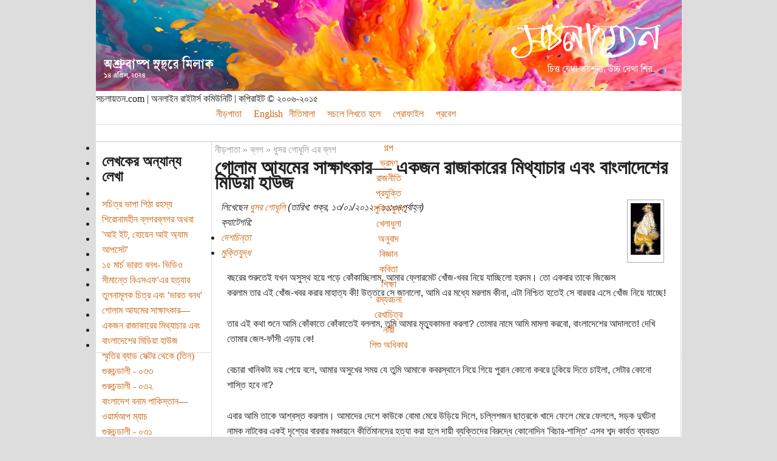

--- FILE ---
content_type: text/html; charset=utf-8
request_url: http://www.sachalayatan.com/dhushor/42788
body_size: 28784
content:
<!DOCTYPE html PUBLIC "-//W3C//DTD XHTML 1.0 Strict//EN" "http://www.w3.org/TR/xhtml1/DTD/xhtml1-strict.dtd">
<html xmlns="http://www.w3.org/1999/xhtml" xmlns:og="http://ogp.me/ns#" xmlns:fb="http://www.facebook.com/2008/fbml" lang="bn" xml:lang="bn">
<head>
<meta http-equiv="Content-Type" content="text/html; charset=utf-8" />
<style type="text/css" media="screen, print">
@font-face {
    font-family: 'bngnormal';
    src: url('files/fonts/bng.woff2') format('woff2'),
         url('files/fonts/bng.woff') format('woff'),
		 url('files/fonts/BNG.ttf') format('truetype');
    font-weight: normal;
    font-style: normal;
}
</style>
<meta property="og:image" content="http://www.sachalayatan.com/files/fbbanners/sachalfbbanner05.jpg" />
<meta property="og:image:type" content="image/png">
<meta property="og:image:width" content="1200">
<meta property="og:image:height" content="627">
<meta property="og:image" content="http://www.sachalayatan.com/files/logor.png" />
<meta property="og:image:type" content="image/png">
<meta property="og:image:width" content="656">
<meta property="og:image:height" content="656">
<meta property="og:type" content="blog" />
<meta property="fb:app_id" content="132191546816333" />
<script type="text/javascript">
function mUnsel(n){if(n.nodeType==1)
n.unselectable=true;var c=n.firstChild;while(c){mUnsel(c);c=c.nextSibling;}}
function dSel(t){if(typeof t.onselectstart!="undefined")
t.onselectstart=function(){return false;};else if(typeof t.style.MozUserSelect!="undefined")
t.style.MozUserSelect="none";else t.onmousedown=function(){return false;};t.style.cursor="default";}
function dCtx(t){t.oncontextmenu=function(){return false;};}
function hMouse(e){var evt=(e==null?event:e);if(evt.type!='mousedown')return true;if(evt.which&&evt.which==3)return false;else if(evt.button&&evt.button==2)return false;return true;}
document.onmousedown=hMouse;document.onmouseup=hMouse;document.onclick=hMouse;
</script>
<title>গোলাম আযমের সাক্ষাৎকার— একজন রাজাকারের মিথ্যাচার এবং বাংলাদেশের মিডিয়া হাউজ | সচলায়তন</title>
<meta http-equiv="Content-Style-Type" content="text/css" />
<meta http-equiv="Content-Type" content="text/html; charset=utf-8" />
<meta property="fb:app_id" content="132191546816333"/>

<meta property="og:title" content="গোলাম আযমের সাক্ষাৎকার— একজন রাজাকারের মিথ্যাচার এবং বাংলাদেশের মিডিয়া হাউজ" />
<meta property="og:description" content="বছরের শুরুতেই যখন অসুস্থ হয়ে পড়ে কোঁকাচ্ছিলাম, আমার ফ্লোরমেট খোঁজ-খবর নিয়ে যাচ্ছিলো হরদম। তো একবার তাকে জিজ্ঞেস করলাম তার এই খোঁজ-খবর করার মাহাত্য কী! উত্তরে সে জানালো, আমি এর মধ্যে মরলাম কীনা, এটা" />
<meta property="og:image" content="http://www.sachalayatan.com/files/fbbanners/sachalfbbanner05.jpg" />
<meta property="og:type" content="blog" />
<meta property="og:url" content="http://www.sachalayatan.com/dhushor/42788" />
<meta property="og:email" content="contact@sachalayatan.com" />
<meta property="og:site_name" content="সচলায়তন" />
<script type='text/javascript' src='//s7.addthis.com/js/250/addthis_widget.js#async=1'></script>
<link rel="shortcut icon" href="/sites/all/themes/burnt/favicon.ico" type="image/x-icon" />
<link type="text/css" rel="stylesheet" media="all" href="/sites/all/modules/fivestar/css/fivestar.css?O" />
<link type="text/css" rel="stylesheet" media="all" href="/sites/all/modules/fivestar/widgets/oxygen/oxygen.css?O" />
<link type="text/css" rel="stylesheet" media="all" href="/modules/book/book.css?O" />
<link type="text/css" rel="stylesheet" media="all" href="/modules/node/node.css?O" />
<link type="text/css" rel="stylesheet" media="all" href="/modules/system/defaults.css?O" />
<link type="text/css" rel="stylesheet" media="all" href="/modules/system/system.css?O" />
<link type="text/css" rel="stylesheet" media="all" href="/modules/system/system-menus.css?O" />
<link type="text/css" rel="stylesheet" media="all" href="/modules/user/user.css?O" />
<link type="text/css" rel="stylesheet" media="all" href="/modules/poll/poll.css?O" />
<link type="text/css" rel="stylesheet" media="all" href="/sites/all/modules/cck/theme/content-module.css?O" />
<link type="text/css" rel="stylesheet" media="all" href="/sites/all/modules/columns_filter/columns_filter.css?O" />
<link type="text/css" rel="stylesheet" media="all" href="/sites/all/modules/ctools/css/ctools.css?O" />
<link type="text/css" rel="stylesheet" media="all" href="/sites/all/modules/date/date.css?O" />
<link type="text/css" rel="stylesheet" media="all" href="/sites/all/modules/filefield/filefield.css?O" />
<link type="text/css" rel="stylesheet" media="all" href="/sites/all/modules/footnotes/footnotes.css?O" />
<link type="text/css" rel="stylesheet" media="all" href="/sites/all/modules/google_cse/google_cse.css?O" />
<link type="text/css" rel="stylesheet" media="all" href="/sites/all/modules/heartbeat/modules/hds/hds_regions.css?O" />
<link type="text/css" rel="stylesheet" media="all" href="/sites/all/modules/nice_menus/nice_menus.css?O" />
<link type="text/css" rel="stylesheet" media="all" href="/sites/all/themes/burnt/nice_menus.css?O" />
<link type="text/css" rel="stylesheet" media="all" href="/sites/all/modules/swftools/swftools.css?O" />
<link type="text/css" rel="stylesheet" media="all" href="/sites/all/modules/views/css/views.css?O" />
<link type="text/css" rel="stylesheet" media="all" href="/modules/comment/comment.css?O" />
<link type="text/css" rel="stylesheet" media="all" href="/sites/all/libraries/openid-selector/css/openid.css?O" />
<link type="text/css" rel="stylesheet" media="all" href="/sites/all/modules/bueditor/bueditor.css?O" />
<link type="text/css" rel="stylesheet" media="all" href="/sites/all/modules/ajax_comments/ajax_comments.css?O" />
<link type="text/css" rel="stylesheet" media="all" href="/modules/openid/openid.css?O" />
<link type="text/css" rel="stylesheet" media="all" href="/sites/all/modules/openid_selector/openid_selector.css?O" />
<link type="text/css" rel="stylesheet" media="all" href="/sites/all/themes/burnt/style.css?O" />
<script type="text/javascript" src="/sites/all/modules/jquery_update/replace/jquery.min.js?O"></script>
<script type="text/javascript" src="/misc/drupal.js?O"></script>
<script type="text/javascript" src="http://www.sachalayatan.com/files/languages/bn_467c365f66f91e062ef6ea63edc97117.js?O"></script>
<script type="text/javascript" src="/sites/all/modules/fivestar/js/fivestar.js?O"></script>
<script type="text/javascript" src="/sites/all/modules/bangla_type/js/cookies.js?O"></script>
<script type="text/javascript" src="/sites/all/modules/bangla_type/js/common.js?O"></script>
<script type="text/javascript" src="/sites/all/modules/bangla_type/js/layout.js?O"></script>
<script type="text/javascript" src="/sites/all/modules/bangla_type/js/converter.js?O"></script>
<script type="text/javascript" src="/sites/all/modules/img_assist/img_assist.js?O"></script>
<script type="text/javascript" src="/sites/all/modules/nice_menus/superfish/js/superfish.js?O"></script>
<script type="text/javascript" src="/sites/all/modules/nice_menus/superfish/js/jquery.bgiframe.min.js?O"></script>
<script type="text/javascript" src="/sites/all/modules/nice_menus/superfish/js/jquery.hoverIntent.minified.js?O"></script>
<script type="text/javascript" src="/sites/all/modules/nice_menus/nice_menus.js?O"></script>
<script type="text/javascript" src="/sites/all/modules/swftools/swftools.js?O"></script>
<script type="text/javascript" src="/sites/all/modules/heartbeat/heartbeat.js?O"></script>
<script type="text/javascript" src="/modules/comment/comment.js?O"></script>
<script type="text/javascript" src="/sites/all/modules/openid_selector/openid_selector_comment.js?O"></script>
<script type="text/javascript" src="/sites/all/modules/bueditor/bueditor.js?O"></script>
<script type="text/javascript" src="/sites/all/modules/ajax_markup/ajax_markup.js?O"></script>
<script type="text/javascript" src="/misc/jquery.form.js?O"></script>
<script type="text/javascript" src="/misc/ahah.js?O"></script>
<script type="text/javascript" src="/misc/textarea.js?O"></script>
<script type="text/javascript" src="/sites/all/modules/ajax_comments/ajax_comments.js?O"></script>
<script type="text/javascript" src="/sites/all/modules/google_analytics/googleanalytics.js?O"></script>
<script type="text/javascript" src="/sites/all/modules/views/js/base.js?O"></script>
<script type="text/javascript" src="/sites/all/modules/views/js/ajax_view.js?O"></script>
<script type="text/javascript" src="/modules/openid/openid.js?O"></script>
<script type="text/javascript" src="/sites/all/libraries/openid-selector/js/openid-jquery.js?O"></script>
<script type="text/javascript" src="/sites/all/libraries/openid-selector/js/openid-en.js?O"></script>
<script type="text/javascript" src="/sites/all/modules/openid_selector/openid_selector.js?O"></script>
<script type="text/javascript" src="/sites/all/modules/bueditor/library/bue.min.default.js?O"></script>
<script type="text/javascript">
<!--//--><![CDATA[//><!--
jQuery.extend(Drupal.settings, {"basePath":"\/","fivestar":{"titleUser":"\u0986\u09aa\u09a8\u09be\u09b0 \u09b0\u09c7\u099f\u09bf\u0982: ","titleAverage":"\u0997\u09dc: ","feedbackSavingVote":"\u0986\u09aa\u09a8\u09be\u09b0 \u09ad\u09cb\u099f \u09b8\u0982\u09b0\u0995\u09cd\u09b7\u09a3 \u0995\u09b0\u09be \u09b9\u099a\u09cd\u099b\u09c7..","feedbackVoteSaved":"\u0986\u09aa\u09a8\u09be\u09b0 \u09ad\u09cb\u099f \u09b8\u0982\u09b0\u0995\u09cd\u09b7\u09bf\u09a4 \u09b9\u09df\u09c7\u099b\u09c7\u0964","feedbackDeletingVote":"\u0986\u09aa\u09a8\u09be\u09b0 \u09ad\u09cb\u099f \u09ae\u09cb\u099b\u09be \u09b9\u099a\u09cd\u099b\u09c7...","feedbackVoteDeleted":"\u0986\u09aa\u09a8\u09be\u09b0 \u09ad\u09cb\u099f \u09ae\u09c1\u099b\u09c7 \u09ab\u09c7\u09b2\u09be \u09b9\u09df\u09c7\u099b\u09c7\u0964"},"nice_menus_options":{"delay":"800","speed":"fast"},"facebook_status":{"autofocus":false,"noautoclear":false,"maxlength":"500","hideLength":"100","refreshLink":false},"heartbeat_language":"bn","heartbeat_poll_url":"http:\/\/www.sachalayatan.com\/heartbeat\/js\/poll","addthis":{"config_default":{"services_toolbox":"facebook_like_counter","services_compact":"","services_expanded":"","ui_cobrand":"","ui_header_color":"#000000","ui_header_background":"#FFFFFF","ui_click":0,"ui_delay":"500","ui_use_addressbook":0,"pubid":"xa-4e2cfd1147868c4e","data_track_clickback":0,"data_ga_tracker":"pageTracker","ui_use_css":true,"data_use_cookies":true,"ui_language":"bn","data_use_flash":true},"share_default":{"templates":{"twitter":"{{title}} {{url}}"}}},"CToolsUrlIsAjaxTrusted":{"\/dhushor\/42788":true,"http:\/\/www.sachalayatan.com\/comment\/reply\/42788":true,"http:\/\/www.sachalayatan.com\/dhushor\/42788?destination=node%2F42788":true},"openid_selector_comment":{"img_path":"sites\/all\/libraries\/openid-selector\/images\/"},"ajaxMarkup":{"url":"http:\/\/www.sachalayatan.com\/ajax-markup","token":"ce79117269f63ff8d2e8970bbaa79458"},"BUE":{"templates":{"e6":{"iconpath":"\/sites\/all\/modules\/bueditor\/icons","buttons":[["\u099b\u09ac\u09bf \u09af\u09c1\u0995\u09cd\u09a4\/\u09b8\u09ae\u09cd\u09aa\u09be\u09a6\u09a8\u09be","js:\nvar S = E.getSelection();\nvar M = S.match(new RegExp('^\\\\[img(?:=(\\\\d+)x(\\\\d+))?](.+)\\\\[\/img]$')) || ['', '', '', ''];\nvar form = [\n {name: 'src', title: '\u099b\u09ac\u09bf\u09b0 \u0987\u0989\u0986\u09b0\u098f\u09b2', value: M[3], suffix: E.imce.button('attr_src'), required: true},\n {name: 'width', title: '\u09aa\u09cd\u09b0\u09b8\u09cd\u09a5 x \u09a6\u09c8\u09b0\u09cd\u0998\u09cd\u09af', value: M[1], suffix: ' x ', attributes: {size: 3}, getnext: true},\n {name: 'height', value: M[2], attributes: {size: 3}}\n];\nvar opt = {title: '\u099b\u09ac\u09bf \u09af\u09c1\u0995\u09cd\u09a4\/\u09b8\u09ae\u09cd\u09aa\u09be\u09a6\u09a8\u09be'};\nopt.submit = function(tag, form) {\n  var el = form.elements;\n  var src = el['attr_src'].value;\n  var w = el['attr_width'].value;\n  var h = el['attr_height'].value;\n  E.replaceSelection('[img'+ (w*1 ? ('='+ w +'x'+ h) : '') +']'+ src +'[\/img]');\n};\nE.tagDialog('img', form, opt);","image.png","M"],["\u09b2\u09bf\u0982\u0995 \u09af\u09c1\u0995\u09cd\u09a4\/\u09b8\u09ae\u09cd\u09aa\u09be\u09a6\u09a8\u09be","js:\nvar S = E.getSelection();\nvar M = S.match(new RegExp('^\\\\[url(?:=([^\\\\]]*))?]((?:.|[\\r\\n])*)\\\\[\/url]$')) || ['', '', ''];\nvar form = [\n {name: 'href', title: '\u0987\u0989\u0986\u09b0\u098f\u09b2', value: M[1] || M[2], suffix: E.imce.button('attr_href'), required: true},\n {name: 'text', title: '\u09b2\u09c7\u0996\u09be', value: M[1] ? M[2] : (M[0] ? '' : S)}\n];\nvar opt = {title: '\u09b2\u09bf\u0982\u0995 \u09af\u09c1\u0995\u09cd\u09a4\/\u09b8\u09ae\u09cd\u09aa\u09be\u09a6\u09a8\u09be'};\nopt.submit = function(tag, form) {\n  var el = form.elements;\n  var url = el['attr_href'].value;\n  var txt = el['attr_text'].value;\n  E.replaceSelection('[url'+ (txt ? ('='+ url) : '') +']'+ (txt || url) +'[\/url]');\n};\nE.tagDialog('a', form, opt);","link.png","L"],["tpl:dot","","dot.png",""],["\u0997\u09be\u09a2\u09bc","[b]%TEXT%[\/b]","bold.png","B"],["\u0987\u099f\u09be\u09b2\u09bf\u0995","[i]%TEXT%[\/i]","italic.png","I"],["\u0986\u09a8\u09cd\u09a1\u09be\u09b0\u09b2\u09be\u0987\u09a8","[u]%TEXT%[\/u]","underline.png","U"],["\u09aa\u09c7\u099f\u0995\u09be\u099f\u09be","[s]%TEXT%[\/s]","strike.png","V"],["tpl:dot","","dot.png",""],["\u09ac\u09c1\u09b2\u09c7\u099f\u09af\u09c1\u0995\u09cd\u09a4 \u09a4\u09be\u09b2\u09bf\u0995\u09be\u0964 \u09b8\u09bf\u09b2\u09c7\u0995\u09cd\u099f \u0995\u09b0\u09be \u09b2\u09be\u0987\u09a8\u0997\u09c1\u09b2\u09cb\u0995\u09c7 \u09ac\u09c1\u09b2\u09c7\u099f\u09af\u09c1\u0995\u09cd\u09a4 \u09a4\u09be\u09b2\u09bf\u0995\u09be\u09af\u09bc \u09aa\u09b0\u09bf\u09a3\u09a4 \u0995\u09b0\u09c7\u0964","js: E.wrapLines('[list]\\n', '  [*]', '', '\\n[\/list]');","ul.png","N"],["tpl:dot","","dot.png",""],["\u09b9\u09c7\u09a1\u09bf\u0982","js:\nvar tags = [['size', '\u0986\u0995\u09be\u09b0'], ['h1', '\u09b9\u09c7\u09a1\u09bf\u0982\u09e7'], ['h2', '\u09b9\u09c7\u09a1\u09bf\u0982\u09e8'], ['h3', '\u09b9\u09c7\u09a1\u09bf\u0982\u09e9'], ['h4', '\u09b9\u09c7\u09a1\u09bf\u0982\u09ea'], ['h5', '\u09b9\u09c7\u09a1\u09bf\u0982\u09eb'], ['h6', '\u09b9\u09c7\u09a1\u09bf\u0982\u09ec']];\nE.tagChooser(tags);\n$('a.choice-link', E.quickPop).unbind('click').each(function(i, a) {\n  $(a).click(function() {\n    if(i)\n    E.tagSelection('['+ tags[i][0] +']', '[\/'+ tags[i][0] +']').focus();\n    else\n    E.tagSelection('['+ tags[i][0] +'=25]', '[\/'+ tags[i][0] +']').focus();\n    return false;\n  });\n});","headers.png","H"],["\u0989\u09a6\u09cd\u09a7\u09c3\u09a4\u09bf","[quote]%TEXT%[\/quote]","quote.png","Q"],["tpl:dot","","dot.png",""],["\u09b0\u09c7\u09b8\u09cd\u099f\u09cd\u09b0\u09bf\u0995\u09cd\u099f","[restrict:\u09b8\u099a\u09b2]%TEXT%[\/restrict]","restrict.png","J"],["\u09b9\u09be\u09b8\u09bf\u09ae\u09c1\u0996","js: E.quickPop.open(BUE.smlyWrap());","smiley.png","E"],["\u09ac\u09be\u0982\u09b2\u09be","js:\nvar tags = [['Eng', 'English'], ['Omuk', '-'], ['Tomuk', '--'], ['Prov', '\u09aa\u09cd\u09b0\u09ad\u09be\u09a4'], ['Phon', '\u09ab\u09cb\u09a8\u09c7\u099f\u09bf\u0995'], ['Ovro', '\u0985\u09ad\u09cd\u09b0'],  ['Borno', '\u09ac\u09b0\u09cd\u09a3\u09b8\u09ab\u099f']];\nE.tagChooser(tags);\n$('a.choice-link', E.quickPop).unbind('click').each(function(i, a) {\n  $(a).click(function() {\n    Key = i+1;\n    bnwSetCookie(\"bnwlayout\",Key,90,\"\/\",\"\");\n    m = Key;\n    if(Key == 1) as=true;\n    else as = false;\n    return false;\n  });\n});","bangla.png","K"],["\u0995\u09a8\u09ad\u09be\u09b0\u09cd\u099f","js:\nvar tags = [['bijoy', '\u09ac\u09bf\u099c\u09af\u09bc'], ['boisakhi', '\u09ac\u09c8\u09b6\u09be\u0996\u09c0'], ['bangsee', '\u09ac\u0982\u09b6\u09c0'], ['bornosoft', '\u09ac\u09b0\u09cd\u09a3\u09b8\u09ab\u099f'], ['nukta', '\u09a8\u09c1\u0995\u09cd\u09a4\u09be']];\nE.tagChooser(tags);\n$('a.choice-link', E.quickPop).unbind('click').each(function(i, a) {\n  $(a).click(function() {\n    E.replaceSelection(ConvertToUnicode(tags[i][0], E.getSelection())).focus();\n    return false;\n  });\n});","banglac.png","C"],["\u09ae\u09be\u0989\u09b8 \u09a6\u09bf\u09af\u09bc\u09c7 \u09ac\u09be\u0982\u09b2\u09be","js:\n\/\/Extend\/modify the chars as you like\nvar chars = '\u0995\u0996\u0997\u0998\u0999\u099a\u099b\u099c\u099d\u099e\u099f\u09a0\u09a1\u09a2\u09a3\u09a4\u09a5\u09a6\u09a7\u09a8\u09aa\u09ab\u09ac\u09ad\u09ae';\n     chars += '\u09af\u09b0\u09b2\u09b6\u09b7\u09b8\u09b9\u09ce\u09a1\u09bc\u09a2\u09bc\u09af\u09bc\u0981\u0982\u0983';\n     chars += '\u0985\u0986\u09be\u0987\u09bf\u0988\u09c0\u0989\u09c1\u098a\u09c2\u098f\u09c7\u0990\u09c8\u0993\u09cb\u0994\u09cc\u098b\u09c3';\n\/\/     chars += '\u09af\u09c1\u0995\u09cd\u09a4\t\u09b9\u09b8\u09a8\u09cd\u09a4\t\u09b0-\u09ab\u09b2\u09be\t\u09ac-\u09ab\u09b2\u09be\t\u09af-\u09ab\u09b2\u09be\t\u09b0\u09c7\u09ab\tzwj\tzwnj\t\u0964\t\u0965\t\u09b8\u09cd\u09aa\u09c7\u09b8\nvar spchars = {'\u09cd':'\u09af\u09c1\u0995\u09cd\u09a4', '\u09cd\u200d':'\u09b9\u09b8\u09a8\u09cd\u09a4', '\u09cd\u09b0':'\u09b0-\u09ab\u09b2\u09be', '\u09cd\u09ac':'\u09ac-\u09ab\u09b2\u09be', '\u09cd\u09af':'\u09af-\u09ab\u09b2\u09be', '\u09b0\u09cd':'\u09b0\u09c7\u09ab', '\u200c':'zwj', '\u200d':'zwnj', '\u0964':'\u0964', '\u0965':'\u0965', ' ':'\u09b8\u09cd\u09aa\u09c7\u09b8'};\n\nfor (var chr, links = '', i= 0; chr = chars.charAt(i); i++) {\n  links += '\u003ca href=\"#\" title=\"'+ chr +'\"\u003e'+ chr +'\u003c\/a\u003e';\n}\nfor (var spchr in spchars) {\n  links += '\u003ca href=\"#\" title=\"'+ spchr +'\"\u003e'+ spchars[spchr] +'\u003c\/a\u003e';\n}\n\nlinks = BUE.$html(links).click(function(){\n  E.replaceSelection(this.title);\n  return false;\n});\nvar content = $('\u003cdiv class=\"bue-spchars\"\u003e\u003c\/div\u003e').append(links);\nE.quickPop.open(content, 'slideDown');","banglam.png","Z"],["\u09aa\u09cd\u09b0\u09bf\u09ad\u09bf\u0989","js: E.prvAjax();","preview.png","P"],["\u09b8\u0982\u09b0\u0995\u09cd\u09b7\u09a3","js: $('#ajax-comments-submit', E.textArea.form).mousedown().mouseup().click();","save.png","S"]],"sprite":{"url":"http:\/\/www.sachalayatan.com\/files\/bueditor-sprites\/sprite_8af1ce314059f492574641782ff4874d.png","unit":20,"x1":"\/sites\/all\/modules\/bueditor\/icons\/x1.png"}}},"preset":{"edit-comment":"e6"}},"ahah":{"ajax-comments-submit":{"url":"http:\/\/www.sachalayatan.com\/ajax_comments\/js","event":"click","keypress":null,"wrapper":"comment-form-content","selector":"#ajax-comments-submit","effect":"ajaxCommentsSubmit","method":"before","progress":{"type":"1bar","message":"\u0985\u09a8\u09c1\u0997\u09cd\u09b0\u09b9 \u0995\u09b0\u09c7 \u0985\u09aa\u09c7\u0995\u09cd\u09b7\u09be \u0995\u09b0\u09c2\u09a8..."},"button":{"op":"\u09b8\u0982\u09b0\u0995\u09cd\u09b7\u09a3"},"immutable":true}},"language_mode":"3","language_list":{"bn":{"language":"bn","name":"Bengali","native":"\u09ac\u09be\u0982\u09b2\u09be","direction":"0","enabled":"1","plurals":"2","formula":"($n!=1)","domain":"http:\/\/www.sachalayatan.com","prefix":"","weight":"0","javascript":"467c365f66f91e062ef6ea63edc97117","dir":"ltr"},"en":{"language":"en","name":"English","native":"English","direction":"0","enabled":"1","plurals":"0","formula":"","domain":"http:\/\/en.sachalayatan.com","prefix":"","weight":"1","javascript":""}},"clean_url":"1","comment_preview_required":false,"ajax_comments_rows_in_reply":"3","ajax_comments_rows_default":"5","ajax_comments_always_expand_form":1,"ajax_comments_blink_new":1,"comment_bonus_api_fold_comments":0,"ajax_comments_nid":"42788","googleanalytics":{"trackOutbound":1,"trackMailto":1,"trackDownload":1,"trackDownloadExtensions":"7z|aac|arc|arj|asf|asx|avi|bin|csv|doc(x|m)?|dot(x|m)?|exe|flv|gif|gz|gzip|hqx|jar|jpe?g|js|mp(2|3|4|e?g)|mov(ie)?|msi|msp|pdf|phps|png|ppt(x|m)?|pot(x|m)?|pps(x|m)?|ppam|sld(x|m)?|thmx|qtm?|ra(m|r)?|sea|sit|tar|tgz|torrent|txt|wav|wma|wmv|wpd|xls(x|m|b)?|xlt(x|m)|xlam|xml|z|zip","trackDomainMode":"1"},"views":{"ajax_path":"http:\/\/www.sachalayatan.com\/views\/ajax","ajaxViews":{"views_dom_id:39ade460d579d2393c1cea6167271078":{"view_name":"related_posts_by_author","view_display_id":"block_1","view_args":"44","view_path":"node\/28317","view_base_path":null,"view_dom_id":"39ade460d579d2393c1cea6167271078","pager_element":0}}},"openid_selector":{"img_path":"sites\/all\/libraries\/openid-selector\/images\/","form_id":"user-login-form","block_width":"5"}});
//--><!]]>
</script>
<script type="text/javascript">
<!--//--><![CDATA[//><!--
addthis_config = Drupal.settings.addthis.config_default; addthis_share = Drupal.settings.addthis.share_default;
//--><!]]>
</script>
<script type="text/javascript">
<!--//--><![CDATA[//><!--
(function(){
  var $ = jQuery;
  var click = function() {
  BUE.active.replaceSelection(this.firstChild.alt, 'end');
  return false;
};
var map = function(s) {
return $('<a href="#" title="'+ s.description +'"><img src="/'+ s.image +'" alt=" '+ s.acronyms.split(' ')[0] +' " /></a>').css('margin', '0.5em').click(click)[0];
};
BUE.smlyWrap = function() {
  if (!BUE.$smlyWrap) {
    var links = $.map([{"id":"1","acronyms":":)) :-)) (\u09b9\u09cb\u09b9\u09cb\u09b9\u09cb)","image":"files\/smileys\/21.gif","description":"\u09b9\u09cb \u09b9\u09cb \u09b9\u09cb","weight":"0","standalone":"1","promote_to_box":"1","package":"Smile"},{"id":"46","acronyms":"(\u09aa\u09bf\u09b7\u09c7\u09ab\u09cd\u09af\u09be\u09b2\u09cb)","image":"files\/pishefelo.png","description":"\u09ae\u09bf\u099c\u09be\u09a8, \u09aa\u09bf\u09b7\u09c7 \u09ab\u09cd\u09af\u09be\u09b2\u09cb","weight":"0","standalone":"1","promote_to_box":"1","package":"Default"},{"id":"47","acronyms":"(\u099b\u09be\u0997\u09c1\u09ad\u09bf)","image":"files\/chaguvv.png","description":"\u09ac\u09be\u0999\u09be\u09b2\u09bf\u0995\u09c7 \u09a6\u09c7\u0996\u09be\u09df\u09cb \u09a8\u09be \u0986\u0999\u09c1\u09b2, \u09b9\u09df\u09c7 \u09af\u09be\u09ac\u09c7 \u09a8\u09bf\u099c\u09c7\u0987 \u09ad\u09a8\u09cd\u09a1\u09c1\u09b2","weight":"0","standalone":"0","promote_to_box":"0","package":"Miscellaneous"},{"id":"28","acronyms":"=)) \u200cROFLMAO ROFL (\u0997\u09dc\u09be\u0997\u09dc\u09bf\u09b9\u09be\u09b8\u09bf)","image":"files\/smileys\/24.gif","description":"\u0997\u09dc\u09be\u0997\u09dc\u09bf \u09a6\u09bf\u09df\u09be \u09b9\u09be\u09b8\u09bf","weight":"1","standalone":"1","promote_to_box":"1","package":"Smile"},{"id":"4","acronyms":":D :-D (\u09a6\u09c7\u0981\u09a4\u09cb\u09b9\u09be\u09b8\u09bf) :\u09a1 :\u09a6 :\u09a1\u09bf","image":"files\/smileys\/4.gif","description":"\u09a6\u09c7\u0981\u09a4\u09cb \u09b9\u09be\u09b8\u09bf","weight":"2","standalone":"1","promote_to_box":"1","package":"Smile"},{"id":"2","acronyms":";) ;-) (\u099a\u09cb\u0996\u099f\u09bf\u09aa\u09bf)","image":"files\/smileys\/3.gif","description":"\u099a\u09cb\u0996 \u099f\u09bf\u09aa\u09bf","weight":"3","standalone":"1","promote_to_box":"1","package":"Smile"},{"id":"5","acronyms":"):) \u003e:) (\u09b6\u09df\u09a4\u09be\u09a8\u09c0\u09b9\u09be\u09b8\u09bf)","image":"files\/smileys\/19.gif","description":"\u09b6\u09df\u09a4\u09be\u09a8\u09c0 \u09b9\u09be\u09b8\u09bf","weight":"4","standalone":"1","promote_to_box":"1","package":"Smile"},{"id":"29","acronyms":"^:)^ ^:-)^ (\u0997\u09c1\u09b0\u09c1)","image":"files\/smileys\/77.gif","description":"\u0997\u09c1\u09b0\u09c1 \u0997\u09c1\u09b0\u09c1","weight":"5","standalone":"1","promote_to_box":"1","package":"Miscellaneous"},{"id":"12","acronyms":":) :-) (\u09b9\u09be\u09b8\u09bf)","image":"files\/smileys\/1.gif","description":"\u09b9\u09be\u09b8\u09bf","weight":"6","standalone":"1","promote_to_box":"1","package":"Smile"},{"id":"13","acronyms":"=(( (\u0993\u0981\u09df\u09be\u0993\u0981\u09df\u09be)","image":"files\/smileys\/20.gif","description":"\u0993\u0981\u09df\u09be \u0993\u0981\u09df\u09be","weight":"7","standalone":"1","promote_to_box":"1","package":"Smile"},{"id":"3","acronyms":":( :-( (\u09ae\u09a8\u0996\u09be\u09b0\u09be\u09aa) (\u09a6\u09c1\u0983\u0996)","image":"files\/smileys\/2.gif","description":"\u09ae\u09a8 \u0996\u09be\u09b0\u09be\u09aa","weight":"8","standalone":"1","promote_to_box":"1","package":"Smile"},{"id":"20","acronyms":":p :P :-p :-P (\u0996\u09be\u0987\u099b\u09c7)","image":"files\/smileys\/10.gif","description":"\u0996\u09be\u0987\u099b\u09c7","weight":"9","standalone":"1","promote_to_box":"1","package":"Miscellaneous"},{"id":"7","acronyms":":O :o :-O :-o (\u0985\u09cd\u09af\u09be\u0981) (\u0985\u09ac\u09be\u0995\u0995\u09be\u09a8\u09cd\u09a1)","image":"files\/smileys\/13.gif","description":"\u0985\u09cd\u09af\u09be\u0981","weight":"10","standalone":"1","promote_to_box":"1","package":"Miscellaneous"},{"id":"9","acronyms":"8) 8-) (\u099a\u09be\u09b2\u09cd\u09b2\u09c1)","image":"files\/smileys\/16.gif","description":"\u099a\u09be\u09b2\u09cd\u09b2\u09c1","weight":"11","standalone":"1","promote_to_box":"1","package":"Miscellaneous"},{"id":"10","acronyms":"$) $-) (\u09b2\u0987\u099c\u09cd\u099c\u09be)","image":"files\/smileys\/9.gif","description":"\u09b2\u0987\u099c\u09cd\u099c\u09be \u09b2\u09be\u0997\u09c7","weight":"12","standalone":"1","promote_to_box":"1","package":"Miscellaneous"},{"id":"14","acronyms":":S :s :-S :-s (\u0987\u09df\u09c7) (\u09ac\u09bf\u09ac\u09cd\u09b0\u09a4)","image":"files\/smileys\/17.gif","description":"\u0987\u09df\u09c7, \u09ae\u09be\u09a8\u09c7...","weight":"13","standalone":"1","promote_to_box":"1","package":"Smile"},{"id":"11","acronyms":"=DX =dx (\u09b9\u09be\u09a4\u09a4\u09be\u09b2\u09bf) (\u09a4\u09be\u09b2\u09bf\u09af\u09bc\u09be)","image":"files\/smileys\/41.gif","description":"\u09b9\u09be\u09a4\u09a4\u09be\u09b2\u09bf","weight":"14","standalone":"1","promote_to_box":"1","package":"Default"},{"id":"16","acronyms":":-? (\u099a\u09bf\u09a8\u09cd\u09a4\u09bf\u09a4)","image":"files\/smileys\/39.gif","description":"\u099a\u09bf\u09a8\u09cd\u09a4\u09bf\u09a4","weight":"15","standalone":"1","promote_to_box":"1","package":"Default"},{"id":"15","acronyms":"X( x( X-( x-( (\u09b0\u09c7\u0997\u09c7\u099f\u0982)","image":"files\/smileys\/14.gif","description":"\u09b0\u09c7\u0997\u09c7 \u099f\u0982","weight":"16","standalone":"1","promote_to_box":"1","package":"Smile"},{"id":"44","acronyms":"(\u09aa\u09aa\u09cd\u09aa\u09a8) (\u09aa\u09aa\u0995\u09b0\u09cd\u09a8)","image":"files\/smileys\/popcorn.gif","description":"\u09aa\u09aa\u0995\u09b0\u09cd\u09a8 \u09b2\u0987\u09af\u09bc\u09be \u0997\u09cd\u09af\u09be\u09b2\u09be\u09b0\u09c0\u09a4\u09c7 \u09ac\u0987\u09b2\u09be\u09ae","weight":"17","standalone":"1","promote_to_box":"1","package":"Default"},{"id":"17","acronyms":"(Y) (y) (\u099a\u09b2\u09c1\u0995)","image":"files\/smileys\/yes.gif","description":"\u099a\u09b2\u09c1\u0995","weight":"18","standalone":"1","promote_to_box":"1","package":"Default"},{"id":"18","acronyms":"(N) (n) (\u0985\u09ab \u09af\u09be)","image":"files\/smileys\/no.gif","description":"\u0985\u09ab \u09af\u09be","weight":"19","standalone":"1","promote_to_box":"1","package":"Default"},{"id":"27","acronyms":"(\u09ae\u09cd\u09af\u09be\u0981\u0993) (\u09ac\u09c7\u09a1\u09bc\u09be\u09b2)","image":"files\/smileys\/catyawn.gif","description":"\u09ae\u09cd\u09af\u09be\u0981\u0993","weight":"20","standalone":"1","promote_to_box":"1","package":"Default"},{"id":"26","acronyms":"(\u099c\u09be\u099d\u09be)","image":"files\/smileys\/jajha.gif","description":"\u0989\u09a4\u09cd\u09a4\u09ae \u099c\u09be\u099d\u09be!","weight":"21","standalone":"0","promote_to_box":"1","package":"Default"},{"id":"23","acronyms":"(\u0997\u09c1\u09b2\u09bf) (\u0997\u09c1\u09b2\u09cd\u09b2\u09bf)","image":"files\/smileys\/guli.gif","description":"\u0997\u09c1\u09b2\u09cd\u09b2\u09bf","weight":"22","standalone":"0","promote_to_box":"1","package":"Default"},{"id":"33","acronyms":"(\u0997\u09c1\u09a1\u09bc) (\u0997\u09c1\u09a1) (\u0997\u09c1\u09a1\u09bc)","image":"files\/smileys\/gud2.gif","description":"\u09b2\u09c7\u0996\u09be -\u0997\u09c1\u09a1\u09bc- \u09b9\u09af\u09bc\u09c7\u099b\u09c7","weight":"23","standalone":"0","promote_to_box":"1","package":"Default"},{"id":"25","acronyms":"(\u099b\u09be\u0997\u09c1)","image":"files\/smileys\/chagu-50.png","description":"\u099b\u09be\u0997\u09c1\u09b0\u09be\u09ae \u09b8\u09c1\u09b2\u09ad","weight":"24","standalone":"1","promote_to_box":"1","package":"Default"},{"id":"30","acronyms":"(\u0995\u09cb\u09b2\u09be\u0995\u09c1\u09b2\u09bf)","image":"files\/smileys\/kolakuli.jpg","description":"\u0995\u09cb\u09b2\u09be\u0995\u09c1\u09b2\u09bf","weight":"25","standalone":"0","promote_to_box":"-1","package":"Default"},{"id":"34","acronyms":"(\u09a7\u0987\u09a8\u09cd\u09af\u09be) (\u09a7\u0987\u09a8\u09cd\u09af\u09be\u09aa\u09be\u09a4\u09be) (\u09a7\u09a8\u09c7) (\u09a7\u09a8\u09c7\u09aa\u09be\u09a4\u09be)","image":"files\/smileys\/dhoinna4-50.png","description":"\u0986\u09aa\u09a8\u09be\u09b0\u09c7 \u0985\u09b8\u0982\u0996\u09cd\u09af -\u09a7\u0987\u09a8\u09cd\u09af\u09be\u09aa\u09be\u09a4\u09be-","weight":"26","standalone":"0","promote_to_box":"1","package":"Default"},{"id":"35","acronyms":"(\u09a4\u09be\u09b2\u0997\u09be\u099b)","image":"files\/smileys\/palmyrapalm-50.png","description":"\u09a4\u09be\u09b2\u0997\u09be\u099b\u099f\u09be \u0986\u09aa\u09a8\u09be\u0995\u09c7 \u09a6\u09bf\u09b2\u09be\u09ae","weight":"27","standalone":"0","promote_to_box":"1","package":"Default"},{"id":"45","acronyms":"(\u09ac\u09be\u0982\u09b2\u09be\u09af\u09bc) (\u09ac\u09be\u0982\u09b2\u09be\u09af\u09bc\u09b2\u09c7\u0996\u09c1\u09a8)","image":"files\/smileys\/banglay-kotha.gif","description":"\u09ac\u09be\u0982\u09b2\u09be\u09af\u09bc \u09b2\u09c7\u0996\u09cb \u09ac\u09be\u09aa\u09c1!","weight":"28","standalone":"1","promote_to_box":"-1","package":"Default"},{"id":"32","acronyms":"(\u0995\u09b8\u09cd\u0995\u09c0) (\u09ae\u09ae\u09bf\u09a8) (wtf) \u0995\u09b8\u09cd\u0995\u09c0\u09ae\u09ae\u09bf\u09a8","image":"files\/smileys\/koskimomin-50.png","description":"\u0995\u09b8\u09cd\u0995\u09bf \u09ae\u09ae\u09bf\u09a8!","weight":"29","standalone":"0","promote_to_box":"1","package":"Default"},{"id":"36","acronyms":"(\u0987\u099f\u09be)","image":"files\/smileys\/ita-50.png","description":"\u0987\u099f\u09be \u09b0\u09be\u0987\u0996\u09cd\u09af\u09be \u0997\u09c7\u09b2\u09be\u09ae...","weight":"30","standalone":"0","promote_to_box":"1","package":"Default"},{"id":"37","acronyms":"(\u09ac\u09be\u0998\u09c1\u09ac\u09be\u099a\u09cd\u099a\u09be) (\u09ac\u09be\u0998\u09c7\u09b0\u09ac\u09be\u099a\u09cd\u099a\u09be)","image":"files\/smileys\/bagherbaccha.gif","description":"\u09ac\u09be\u0998\u09c7\u09b0 \u09ac\u09be\u099a\u09cd\u099a\u09be","weight":"31","standalone":"1","promote_to_box":"-1","package":"Default"},{"id":"38","acronyms":"(\u09b2\u09c1\u0987\u09b8\u09ae\u09be\u09ae\u09be) (\u0986\u09af\u09be\u09ac\u09c7\u0987\u09ac\u09c7)","image":"files\/smileys\/banghitor.gif","description":"\u0986\u0987\u09b8\u09be \u09aa\u09a1\u09bc\u09cb \u09ac\u09c7\u0987\u09ac\u09c7...","weight":"32","standalone":"1","promote_to_box":"-1","package":"Default"},{"id":"43","acronyms":"(\u09ad\u09bf\u09b6\u09c1\u09ae\u09be\u0987\u0995)","image":"files\/smileys\/baghjersey-50.png","description":"\u09a7\u0987\u09b0\u09be \u09a0\u09c1\u09af\u09bc\u09be \u09a6\u09bf\u09af\u09bc\u09be \u09a6\u09bf\u09ae\u09c1...","weight":"33","standalone":"1","promote_to_box":"1","package":"Default"},{"id":"39","acronyms":"(\u0995\u09cb\u09aa\u09be) (\u0995\u09cb\u09aa\u09be\u0993\u09ae\u09be\u09ae\u09be)","image":"files\/smileys\/baghkopa.jpg","description":"\u0995\u09cb\u09aa\u09be\u0993 \u09ae\u09be\u09ae\u09be...","weight":"34","standalone":"1","promote_to_box":"-1","package":"Default"},{"id":"40","acronyms":"(\u0998\u09c7\u0981\u09af\u09bc\u09be\u0993)","image":"files\/smileys\/baghaticon-ghewao-50.png","description":"\u0998\u09c7\u0981\u09af\u09bc\u09be\u0993...","weight":"35","standalone":"1","promote_to_box":"1","package":"Default"},{"id":"42","acronyms":"(\u09ac\u09be\u0998\u09c1\u09ac\u09b2)","image":"files\/smileys\/baghaticon-ball-50.png","description":"\u099a\u0995\u09cd\u09b7\u09c1 \u0996\u09c1\u0987\u09b2\u09cd\u09af\u09be \u0997\u09c1\u099f\u09cd\u099f\u09bf \u0996\u09c7\u09b2\u09c1\u09ae, \u0997\u09c1\u099f\u09cd\u099f\u09bf...","weight":"36","standalone":"1","promote_to_box":"1","package":"Default"},{"id":"41","acronyms":"(\u09ac\u09be\u0998\u09c1\u0987\u09af\u09bc\u09c7\u09b8)","image":"files\/smileys\/baghaticon-yes-50.png","description":"\u0987\u09af\u09bc\u09c7\u09b8 \u09ac\u09be\u0998 \u09ae\u09be\u09ae\u09be, \u0987\u09af\u09bc\u09c7\u09b8!!!","weight":"37","standalone":"1","promote_to_box":"1","package":"Default"},{"id":"24","acronyms":"(\u09ae\u09cb\u09ae) (\u09b6\u09cd\u09b0\u09a6\u09cd\u09a7\u09be) (\u0986\u09b2\u09cb)","image":"files\/smileys\/candle.gif","description":"\u09b6\u09cd\u09b0\u09a6\u09cd\u09a7\u09be","weight":"38","standalone":"1","promote_to_box":"-1","package":"Default"}], map);
    BUE.$smlyWrap = $('<div style="width:200px" class="bue-smiley-wrapper"></div>').append(links);
  }
  return BUE.$smlyWrap.clone(true);
};
})(jQuery);
//--><!]]>
</script>
<script type="text/javascript">
<!--//--><![CDATA[//><!--
(function(i,s,o,g,r,a,m){i["GoogleAnalyticsObject"]=r;i[r]=i[r]||function(){(i[r].q=i[r].q||[]).push(arguments)},i[r].l=1*new Date();a=s.createElement(o),m=s.getElementsByTagName(o)[0];a.async=1;a.src=g;m.parentNode.insertBefore(a,m)})(window,document,"script","//www.google-analytics.com/analytics.js","ga");ga("create", "UA-11727709-1", {"cookieDomain":".sachalayatan.com"});ga("send", "pageview");
//--><!]]>
</script>
<script type="text/javascript"> </script>
</head>
<!--oncontextmenu="return false;"-->
<body>
<div id="container">
<div id="header">
<div id="banner" style="background:url(http://www.sachalayatan.com/files/banners/sachalbanner_20240414.png);">
</div>
<div id="banner-credit">
<div id="copyright">সচলায়তন.com | অনলাইন রাইটার্স কমিউনিটি | কপিরাইট © ২০০৬-২০১৫</div>
</div>          	 
<div id="primary-links">
<ul class="nice-menu nice-menu-down" id="nice-menu-0"><li class="menu-157 menuparent menu-path-front first  odd "><a href="http://www.sachalayatan.com/" title="">নীড়পাতা</a><ul><li class="menu-2776 menu-path-front first  odd "><a href="http://www.sachalayatan.com/" title="">নীড়পাতা</a></li>
<li class="menu-2606 menu-path-book even "><a href="http://www.sachalayatan.com/book" title="">ব-e</a></li>
<li class="menu-2685 menu-path-archive odd "><a href="http://www.sachalayatan.com/archive" title="">অভিলেখাগার</a></li>
<li class="menu-1552 menu-path-node-19880 even "><a href="http://www.sachalayatan.com/node/19880" title="">বাংলা ওয়েবসাইট</a></li>
<li class="menu-2909 menuparent menu-path-shahbag odd  last "><a href="http://www.sachalayatan.com/shahbag" title="">সময়রেখা</a><ul><li class="menu-2910 menu-path-shahbag first  odd "><a href="http://www.sachalayatan.com/shahbag" title="">শাহবাগ সময়রেখা</a></li>
<li class="menu-2911 menu-path-jamaat-timeline even  last "><a href="http://www.sachalayatan.com/jamaat-timeline" title="">জামাতে ইসলামীর সময়রেখা</a></li>
</ul>
</li>
</ul>
</li>
<li class="menu-1616 menu-path-ensachalayatancom even "><a href="http://en.sachalayatan.com" title="">English</a></li>
<li class="menu-921 menuparent menu-path-node-17756 odd "><a href="http://www.sachalayatan.com/sachalayatan/17756" title="">নীতিমালা</a><ul><li class="menu-2780 menu-path-node-17756 first  odd "><a href="http://www.sachalayatan.com/sachalayatan/17756" title="">নীতিমালা</a></li>
<li class="menu-1551 menu-path-node-24082 even  last "><a href="http://www.sachalayatan.com/sondesh/24082" title="">মড-লগ</a></li>
</ul>
</li>
<li class="menu-179 menuparent menu-path-node-16572 even "><a href="http://www.sachalayatan.com/sachalayatan/16572" title="">সচলে লিখতে হলে</a><ul><li class="menu-2778 menu-path-node-16572 first  odd "><a href="http://www.sachalayatan.com/sachalayatan/16572" title="">সচলে লিখতে হলে</a></li>
<li class="menu-1302 menu-path-faq even "><a href="http://www.sachalayatan.com/faq" title="">জিজ্ঞাস্য</a></li>
<li class="menu-69 menu-path-node-235 odd "><a href="http://www.sachalayatan.com/to_write_bangla" title="">Bangla!?</a></li>
<li class="menu-2861 menu-path-https--facebookcom-sachalayatancom even "><a href="https://www.facebook.com/sachalayatancom" title="">ফেইসবুক পেইজ</a></li>
<li class="menu-2855 menu-path-node-47596 odd  last "><a href="http://www.sachalayatan.com/sondesh/47596" title="">ফিডব্যাক</a></li>
</ul>
</li>
<li class="menu-1546 menuparent menu-path-user odd "><a href="http://www.sachalayatan.com/user" title="">প্রোফাইল</a><ul><li class="menu-2779 menu-path-user first  odd "><a href="http://www.sachalayatan.com/user" title="">প্রোফাইল</a></li>
<li class="menu-1582 menu-path-blog-myblog even  last "><a href="http://www.sachalayatan.com/blog/myblog" title="">সচলগ</a></li>
</ul>
</li>
<li class="menu-172 menu-path-user-login even  last "><a href="http://www.sachalayatan.com/user/login" title="">প্রবেশ</a></li>
</ul>
        </div>
<div id="secondary-links">
<ul class="links" id="subnavlist"><li class="menu-174 first"><a href="http://www.sachalayatan.com/%E0%A6%B2%E0%A7%87%E0%A6%96%E0%A6%BE%E0%A6%B0_%E0%A6%A7%E0%A6%B0%E0%A6%A8/%E0%A6%B8%E0%A6%BE%E0%A6%B9%E0%A6%BF%E0%A6%A4%E0%A7%8D%E0%A6%AF/%E0%A6%97%E0%A6%B2%E0%A7%8D%E0%A6%AA" title="">গল্প</a></li>
<li class="menu-175"><a href="http://www.sachalayatan.com/%E0%A6%B2%E0%A7%87%E0%A6%96%E0%A6%BE%E0%A6%B0_%E0%A6%A7%E0%A6%B0%E0%A6%A8/%E0%A6%B8%E0%A6%BE%E0%A6%B9%E0%A6%BF%E0%A6%A4%E0%A7%8D%E0%A6%AF/%E0%A6%AD%E0%A7%8D%E0%A6%B0%E0%A6%AE%E0%A6%A8%E0%A6%95%E0%A6%BE%E0%A6%B9%E0%A6%BF%E0%A6%A8%E0%A7%80" title="">ভ্রমণ</a></li>
<li class="menu-1337"><a href="http://www.sachalayatan.com/%E0%A6%B2%E0%A7%87%E0%A6%96%E0%A6%BE%E0%A6%B0_%E0%A6%A7%E0%A6%B0%E0%A6%A8/%E0%A6%96%E0%A6%AC%E0%A6%B0/%E0%A6%B0%E0%A6%BE%E0%A6%9C%E0%A6%A8%E0%A7%80%E0%A6%A4%E0%A6%BF" title="">রাজনীতি</a></li>
<li class="menu-177"><a href="http://www.sachalayatan.com/%E0%A6%B2%E0%A7%87%E0%A6%96%E0%A6%BE%E0%A6%B0_%E0%A6%A7%E0%A6%B0%E0%A6%A8/%E0%A6%AC%E0%A6%BF%E0%A6%9C%E0%A7%8D%E0%A6%9E%E0%A6%BE%E0%A6%A8/%E0%A6%AA%E0%A7%8D%E0%A6%B0%E0%A6%AF%E0%A7%81%E0%A6%95%E0%A7%8D%E0%A6%A4%E0%A6%BF" title="">প্রযুক্তি</a></li>
<li class="menu-1338"><a href="http://www.sachalayatan.com/%E0%A6%B2%E0%A7%87%E0%A6%96%E0%A6%BE%E0%A6%B0_%E0%A6%A7%E0%A6%B0%E0%A6%A8/%E0%A6%AE%E0%A7%81%E0%A6%95%E0%A7%8D%E0%A6%A4%E0%A6%BF%E0%A6%AF%E0%A7%81%E0%A6%A6%E0%A7%8D%E0%A6%A7" title="">মুক্তিযুদ্ধ</a></li>
<li class="menu-1304"><a href="http://www.sachalayatan.com/%E0%A6%B2%E0%A7%87%E0%A6%96%E0%A6%BE%E0%A6%B0_%E0%A6%A7%E0%A6%B0%E0%A6%A8/%E0%A6%96%E0%A6%AC%E0%A6%B0/%E0%A6%96%E0%A7%87%E0%A6%B2%E0%A6%BE%E0%A6%A7%E0%A7%81%E0%A6%B2%E0%A6%BE" title="">খেলাধুলা</a></li>
<li class="menu-1303"><a href="http://www.sachalayatan.com/%E0%A6%B2%E0%A7%87%E0%A6%96%E0%A6%BE%E0%A6%B0_%E0%A6%A7%E0%A6%B0%E0%A6%A8/%E0%A6%B8%E0%A6%BE%E0%A6%B9%E0%A6%BF%E0%A6%A4%E0%A7%8D%E0%A6%AF/%E0%A6%85%E0%A6%A8%E0%A7%81%E0%A6%AC%E0%A6%BE%E0%A6%A6" title="">অনুবাদ</a></li>
<li class="menu-1339"><a href="http://www.sachalayatan.com/%E0%A6%B2%E0%A7%87%E0%A6%96%E0%A6%BE%E0%A6%B0_%E0%A6%A7%E0%A6%B0%E0%A6%A8/%E0%A6%AC%E0%A6%BF%E0%A6%9C%E0%A7%8D%E0%A6%9E%E0%A6%BE%E0%A6%A8" title="">বিজ্ঞান</a></li>
<li class="menu-1340"><a href="http://www.sachalayatan.com/%E0%A6%B2%E0%A7%87%E0%A6%96%E0%A6%BE%E0%A6%B0_%E0%A6%A7%E0%A6%B0%E0%A6%A8/%E0%A6%B8%E0%A6%BE%E0%A6%B9%E0%A6%BF%E0%A6%A4%E0%A7%8D%E0%A6%AF/%E0%A6%95%E0%A6%AC%E0%A6%BF%E0%A6%A4%E0%A6%BE" title="">কবিতা</a></li>
<li class="menu-1341"><a href="http://www.sachalayatan.com/%E0%A6%B2%E0%A7%87%E0%A6%96%E0%A6%BE%E0%A6%B0_%E0%A6%A7%E0%A6%B0%E0%A6%A8/%E0%A6%B6%E0%A6%BF%E0%A6%95%E0%A7%8D%E0%A6%B7%E0%A6%BE" title="">শিক্ষা</a></li>
<li class="menu-1342"><a href="http://www.sachalayatan.com/%E0%A6%B2%E0%A7%87%E0%A6%96%E0%A6%BE%E0%A6%B0_%E0%A6%A7%E0%A6%B0%E0%A6%A8/%E0%A6%B8%E0%A6%BE%E0%A6%B9%E0%A6%BF%E0%A6%A4%E0%A7%8D%E0%A6%AF/%E0%A6%B0%E0%A6%AE%E0%A7%8D%E0%A6%AF%E0%A6%B0%E0%A6%9A%E0%A6%A8%E0%A6%BE" title="">রম্যরচনা</a></li>
<li class="menu-1343"><a href="http://www.sachalayatan.com/%E0%A6%B2%E0%A7%87%E0%A6%96%E0%A6%BE%E0%A6%B0_%E0%A6%A7%E0%A6%B0%E0%A6%A8/%E0%A6%B0%E0%A7%87%E0%A6%96%E0%A6%BE%E0%A6%9A%E0%A6%BF%E0%A6%A4%E0%A7%8D%E0%A6%B0" title="">রেখাচিত্র</a></li>
<li class="menu-2973"><a href="http://www.sachalayatan.com/taxonomy/term/19651" title="">নারী</a></li>
<li class="menu-2974 last"><a href="http://www.sachalayatan.com/taxonomy/term/19916" title="">শিশু অধিকার</a></li>
</ul></div>
</div>
<div id="sidebar-left">
  <div class="block block-addthis" id="block-addthis-0">
    <h2 class="title"></h2>
    <div class="content"><div class='addthis_toolbox addthis_default_style ' ><a class='addthis_toolbox_item addthis_button_facebook_like' fb:like:layout="button_count"&gt;></a></div></div>
 </div>
  <div class="block block-fb_social" id="block-fb_social-friends_liked">
    <h2 class="title"></h2>
    <div class="content"><div class="fb-social-facepile-plugin">
  <fb:facepile  href="" size="small" width="200" numrows="1" colorscheme="light"></fb:facepile>
</div>

</div>
 </div>
  <div class="block block-fb_social" id="block-fb_social-facebook_recommendations">
    <h2 class="title"></h2>
    <div class="content"><div class="fb-social-recommendations-plugin">
  <fb:recommendations  site="http://www.sachalayatan.com" width="175" height="400" header="true" colorscheme="light" border_color="" font="arial"></fb:recommendations>
</div>

</div>
 </div>
  <div class="block block-views" id="block-views-related_posts_by_author-block_1">
    <h2 class="title">লেখকের অন্যান্য লেখা</h2>
    <div class="content"><div class="view view-related-posts-by-author view-id-related_posts_by_author view-display-id-block_1 view-dom-id-39ade460d579d2393c1cea6167271078">
    
  
  
      <div class="view-content">
      <div class="item-list">    <ul>          <li class="views-row views-row-1 views-row-odd views-row-first">  
  <div class="views-field views-field-title">        <span class="field-content"><a href="http://www.sachalayatan.com/dhushor/51501">সচিত্র ভাপা পিঠা রহস্য</a></span>  </div></li>
          <li class="views-row views-row-2 views-row-even">  
  <div class="views-field views-field-title">        <span class="field-content"><a href="http://www.sachalayatan.com/dhushor/45018">শিরোনামহীন ব্লগরব্লগর অথবা &#039;আই ইট, হোয়েন আই অ্যাম আপসেট&#039;</a></span>  </div></li>
          <li class="views-row views-row-3 views-row-odd">  
  <div class="views-field views-field-title">        <span class="field-content"><a href="http://www.sachalayatan.com/dhushor/43685">১৫ মার্চ ভারত বনধ- ভিডিও</a></span>  </div></li>
          <li class="views-row views-row-4 views-row-even">  
  <div class="views-field views-field-title">        <span class="field-content"><a href="http://www.sachalayatan.com/dhushor/43517">সীমান্তে বিএসএফ&#039;এর হত্যার তুলনামূলক চিত্র এবং &#039;ভারত বনধ&#039;</a></span>  </div></li>
          <li class="views-row views-row-5 views-row-odd">  
  <div class="views-field views-field-title">        <span class="field-content"><a href="http://www.sachalayatan.com/dhushor/42788">গোলাম আযমের সাক্ষাৎকার— একজন রাজাকারের মিথ্যাচার এবং বাংলাদেশের মিডিয়া হাউজ</a></span>  </div></li>
          <li class="views-row views-row-6 views-row-even">  
  <div class="views-field views-field-title">        <span class="field-content"><a href="http://www.sachalayatan.com/node/41509">স্মৃতির ব্যাড সেক্টর থেকে (তিন)</a></span>  </div></li>
          <li class="views-row views-row-7 views-row-odd">  
  <div class="views-field views-field-title">        <span class="field-content"><a href="http://www.sachalayatan.com/node/41023">গুরুচন্ডালী - ০৩৩</a></span>  </div></li>
          <li class="views-row views-row-8 views-row-even">  
  <div class="views-field views-field-title">        <span class="field-content"><a href="http://www.sachalayatan.com/dhushor/38017">গুরুচন্ডালী - ০৩২</a></span>  </div></li>
          <li class="views-row views-row-9 views-row-odd">  
  <div class="views-field views-field-title">        <span class="field-content"><a href="http://www.sachalayatan.com/dhushor/37662">বাংলাদেশ বনাম পাকিস্তান— ওয়ার্মআপ ম্যাচ</a></span>  </div></li>
          <li class="views-row views-row-10 views-row-even views-row-last">  
  <div class="views-field views-field-title">        <span class="field-content"><a href="http://www.sachalayatan.com/dhushor/36906">গুরুচন্ডালী - ০৩১</a></span>  </div></li>
      </ul></div>    </div>
  
  
  
  
  
  
</div></div>
 </div>
  <div class="block block-user" id="block-user-0">
    <h2 class="title"></h2>
    <div class="content"><form action="http://www.sachalayatan.com/dhushor/42788?destination=node%2F42788"  accept-charset="UTF-8" method="post" id="user-login-form">
<div><div class="form-item" id="edit-openid-identifier-wrapper">
 <label for="edit-openid-identifier">OpenID ব্যবহার করে লগইন করুন: </label>
 <input type="text" maxlength="255" name="openid_identifier" id="edit-openid-identifier" size="13" value="" class="form-text" />
 <div class="description"><a href="http://openid.net/">OpenID কি?</a></div>
</div>
<div class="form-item" id="edit-name-1-wrapper">
 <label for="edit-name-1">সদস্য পরিচয়: <span class="form-required" title="এই ঘরটি পূরণ করতেই হবে।">*</span></label>
 <input type="text" maxlength="60" name="name" id="edit-name-1" size="15" value="" onkeypress="javascript:_kp_(event);" onkeydown="javascript:_kd_(event);" class="form-text required" />
</div>
<div class="form-item" id="edit-pass-wrapper">
 <label for="edit-pass">পাসওয়ার্ড: <span class="form-required" title="এই ঘরটি পূরণ করতেই হবে।">*</span></label>
 <input type="password" name="pass" id="edit-pass"  maxlength="60"  size="15"  class="form-text required" />
</div>
<div class="form-item" id="edit-persistent-login-wrapper">
 <label class="option" for="edit-persistent-login"><input type="checkbox" name="persistent_login" id="edit-persistent-login" value="1"   class="form-checkbox" /> ভুলোনা আমায়</label>
</div>
<input type="submit" name="op" id="edit-submit-1" value="প্রবেশ"  class="form-submit" />
<input type="hidden" name="form_build_id" id="form-JSsEAw1Juc9v7DDr_X-R_EmRnJz7BbVYKsUrs19iToc" value="form-JSsEAw1Juc9v7DDr_X-R_EmRnJz7BbVYKsUrs19iToc"  />
<input type="hidden" name="form_id" id="edit-user-login-block" value="user_login_block"  />
<input type="hidden" name="openid.return_to" id="edit-openid.return-to" value="http://www.sachalayatan.com/openid/authenticate?destination=node%2F42788"  />
<div class="item-list"><ul><li class="openid-link first"><a href="http://www.sachalayatan.com/%2523">OpenID ব্যবহার করে লগইন করুন</a></li>
<li class="user-link last"><a href="http://www.sachalayatan.com/%2523">Cancel OpenID login</a></li>
</ul></div><div class="item-list"><ul><li class="first"><a href="http://www.sachalayatan.com/user/register" title="নতুন এ্যাকাউন্ট তৈরি করুন">সদস্য নিবন্ধন</a></li>
<li class="last"><a href="http://www.sachalayatan.com/user/password" title="ই-মেইলের মাধ্যমে নতুন পাসওয়ার্ডের জন্য আবেদন করুন।">পাসওয়ার্ড হারিয়েছে?</a></li>
</ul></div>
</div></form>
</div>
 </div>
</div>
<div id="content"  class="fullnode" >
<div class="breadcrumb"><a href="http://www.sachalayatan.com/">নীড়পাতা</a> » <a href="http://www.sachalayatan.com/blog">ব্লগ</a> » <a href="http://www.sachalayatan.com/dhushor">ধুসর গোধূলি এর ব্লগ</a></div><h1 class="title">গোলাম আযমের সাক্ষাৎকার— একজন রাজাকারের মিথ্যাচার এবং বাংলাদেশের মিডিয়া হাউজ</h1>
<div class="tabs"></div>
<div id="content-top">
</div>
<div class="node language-bn">
<div id="node-full">
<div class="picture">
  <a href="http://www.sachalayatan.com/user/dhushor" title="সদস্যের প্রোফাইল দেখুন।"><img src="http://www.sachalayatan.com/files/pictures/picture-44.gif" alt="ধুসর গোধূলি এর ছবি" title="ধুসর গোধূলি এর ছবি"  /></a></div>
<em id="node-shortcuts" class="info">লিখেছেন <a href="http://www.sachalayatan.com/user/dhushor">ধুসর গোধূলি</a> (তারিখ: শুক্র, ১৩/০১/২০১২ - ১১:৩৪পূর্বাহ্ন)</em>
<br><em id="node-shortcuts" class="clear terms">ক্যাটেগরি: <ul class="links inline"><li class="taxonomy_term_814 first"><a href="http://www.sachalayatan.com/%E0%A6%B2%E0%A7%87%E0%A6%96%E0%A6%BE%E0%A6%B0_%E0%A6%A7%E0%A6%B0%E0%A6%A8/%E0%A6%A6%E0%A7%87%E0%A6%B6%E0%A6%9A%E0%A6%BF%E0%A6%A8%E0%A7%8D%E0%A6%A4%E0%A6%BE" rel="tag" title="">দেশচিন্তা</a></li>
<li class="taxonomy_term_2729 last"><a href="http://www.sachalayatan.com/%E0%A6%B2%E0%A7%87%E0%A6%96%E0%A6%BE%E0%A6%B0_%E0%A6%A7%E0%A6%B0%E0%A6%A8/%E0%A6%AE%E0%A7%81%E0%A6%95%E0%A7%8D%E0%A6%A4%E0%A6%BF%E0%A6%AF%E0%A7%81%E0%A6%A6%E0%A7%8D%E0%A6%A7" rel="tag" title="">মুক্তিযুদ্ধ</a></li>
</ul></em>
<div class="content" id="node-42788-content" unselectable="on">
<p>বছরের শুরুতেই যখন অসুস্থ হয়ে পড়ে কোঁকাচ্ছিলাম, আমার ফ্লোরমেট খোঁজ-খবর নিয়ে যাচ্ছিলো হরদম। তো একবার তাকে জিজ্ঞেস করলাম তার এই খোঁজ-খবর করার মাহাত্য কী! উত্তরে সে জানালো, আমি এর মধ্যে মরলাম কীনা, এটা নিশ্চিত হতেই সে বারবার এসে খোঁজ নিয়ে যাচ্ছে!</p>
<p> তার এই কথা শুনে আমি কোঁকাতে কোঁকাতেই বললাম, তুমি আমার মৃত্যুকামনা করলা? তোমার নামে আমি মামলা করবো, বাংলাদেশের আদালতে! দেখি তোমার জেল-ফাঁসী এড়ায় কে! </p>
<p>বেচারা খানিকটা ভয় পেয়ে বলে, আমার অসুখের সময় যে তুমি আমাকে কবরস্থানে নিয়ে গিয়ে পুরান কোনো কবরে ঢুকিয়ে দিতে চাইলা, সেটার কোনো শাস্তি হবে না? </p>
<p>এবার আমি তাকে আশ্বস্ত করলাম। আমাদের দেশে কাউকে বোমা মেরে উড়িয়ে দিলে, চল্লিশজন ছাত্রকে খাদে ফেলে মেরে ফেললে, সড়ক দুর্ঘটনা নামক নাটকের একই দৃশ্যের বারবার মঞ্চায়নে কীর্তিমানদের হত্যা করা হলে দায়ী ব্যক্তিদের বিরুদ্ধে কোনোদিন 'বিচার-শাস্তি' এসব শব্দ কার্যত ব্যবহৃত হতে শুনেছে, এমন কাউকে খুঁজে পাওয়া যাবে না।</p>
<p> এমনকি আমাদের স্বাধীনতা সংগ্রামে ত্রিশ লাখ মানুষ হত্যায় যার/যাদের প্রত্যক্ষ ভূমিকা ছিলো তাদের শাস্তি তো দূরের কথা তারা বহাল তবিয়তে রয়ে গেছে আজও। বাংলাদেশের জন্মের বিরোধিতা করে বাংলাদেশেরই সরকারের মসনদে অধিষ্ঠিত হওয়ার জন্য নির্বাচিত হয় তারা। বাংলাদেশের মানুষই এদেরকে ভোট দেয়। আমাদের দেশে গণহত্যাকারীর বিচার হয় না, আমাদের মুক্তিসংগ্রামের বিরোধীরা থাকে ক্ষমতার সিটাডেলে, বোমাবাজ'রা হয় অভিনন্দিত, সড়ক দুর্ঘটনার দায়ী ব্যক্তি হয় গুরুত্বপূর্ণ মন্ত্রণালয়ের মন্ত্রী।</p>
<p>কিন্তু, 'মৃত্যুকামনা' করলে শাস্তি না হোক, মামলা অবধারিত। এর কোনো হেরফের নাই। </p>
<p>একজন বিদেশী হয়েও আমার ফ্লোরমেট আমার এই কথাগুলোর মর্ম বুঝতে পারে। কিন্তু আমি একজন বাংলাদেশী হয়েও অনেক কিছুই বুঝতে পারি না। </p>
<p>সাংবাদিকদের বলা হতো 'জাতির বিবেক'। তাঁরাই এই পেশায় যেতেন যাঁরা এই পেশাটার গুরুত্ব বুঝেন, যাঁরা অনেক কিছুই জানেন, বুঝেন। যাঁরা অন্যায়ের সঙ্গে আপোষ করেন না, করতে পারেন না। যাঁরা নৈতিক দিক দিয়ে অনেক উপরে অবস্থান করেন। আমাদের দেশের ঘুণেধরা রাজনৈতিক পরিস্থিতিতে সাংবাদিকরাই ছিলেন সাধারণের কাছের মানুষ। কিন্তু সেইসব মানসিকতার 'সাংবাদিকতা'র দিন গত হয়েছে অনেক আগেই। সত্যিকারের সাংবাদিকেরা চলে গেছেন নির্বাসনে। রেখে গেছেন কিছু দু'পেয়ে চতুষ্পদী-ইতর-প্রাণী-বিশেষ। </p>
<p>পকেটে মেমোরি স্টিক, হাতে মাইক্রোফোন আর সাথে ক্যামেরাম্যান থাকলেই একেকজন নিজেকে বিশাল বড় সাংবাদিক মনে করতে শুরু করেন। এদেরকে নিয়োগ দেয় আবার আমাদের দেশের বড় বড় আর নামকরা মিডিয়া-হাউজগুলো। এইসব মিডিয়া হাউজ আর তাদের নিযুক্ত তথাকথিত 'সাংবাদিক'দের কাজকারবার দেখে হূমায়ুন আজাদের সেই কথাটাই মনেহয় একটু অন্যভাবে, এরা জানে না কার ইন্টারভিউ করতে হয় আর কার কাছে পাছা উদোম করে দিতে হয়! </p>
<p>গোলাম আযম, আমাদের স্বাধীনতা যুদ্ধের প্রতিটা রক্তাক্ত পাতায় যার নোংরা হাতের দাগ লেগে আছে। ডিসেম্বরের শেষভাগে তার সাক্ষাৎকার প্রচারের জন্য হিড়িক পড়ে গিয়েছিলো বাংলাদেশের শীর্ষস্থানীয় সবক'টি টিভি চ্যানেলের মধ্যে। সাক্ষাৎকার নিতে গিয়েছিলো উপরোল্লিখিত 'সাংবাদিক' সম্প্রদায়। তাদের একজন আবার বেশ গদগদ হয়ে গোলাম আযমের কাছে তার নিজের অবস্থান থেকে নিজের সম্পর্কে বলতে বলেছিলো, "হয়তো আমরা বর্তমান যে প্রজন্ম, অনেক কিছুই জানি না"- এই বলে! </p>
<p>ঠিক এর আগ মুহূর্তেই যেখানে গোলাম আযম "মুক্তিযুদ্ধের সময়ে তার কর্মকাণ্ড ভুল ছিলো কি-না" এমন প্রশ্নের জবাব দিয়েছে 'না'-বোধক। </p>
<p>যে সাংবাদিক গোলাম আযমের ব্যাপারে 'অনেক কিছুই' জানে না, তার গোলাম আযমের ইন্টারভিউ করতে যাওয়াটা কতোটা প্রফেশনালিজম আর কতোটা ফাত্রামী! এরকম একজন মূর্খ ফাত্রাকে যে মিডিয়া-হাউজ নিয়োগ দিয়েছে, তারা ঠিক কী পরিমান বুদ্ধিপ্রতিবন্ধীদের দ্বারা পরিচালিত হয়! </p>
<p>একজন যুদ্ধাপরাধীর ইন্টারভিউ করা আর তাকে জাতির উদ্দেশ্যে ভাষণ দিতে সুযোগ করে দেয়া- এই দুইয়ের মধ্যে আকাশ আর পাতাল ফাড়াক যে আছে, সেগুলো কি মিডিয়া হাউজের হর্তাকর্তা বুদ্ধিপ্রতিবন্ধীরা তাদের এইসব অকাল-কুষ্মাণ্ড সাংবাদিকদের বুঝাতে কোনোভাবেই সক্ষম নয়?  </p>
<p>নাৎসী বাহিনীর তত্ত্বাবধানে সংগঠিত প্যারামিলিটারি ফোর্স 'শ্যুৎস-স্টাফেল' বা এসএস (SS) এর কোনো নেতা, কর্মী, সমর্থক কেউই কোনো প্রকার প্রচার মাধ্যমেই নিজেদের সাফাই গাওয়ার জন্য বিবেচিত হয় না। এসএস-এর কর্ণধার হাইনরিশ হিমলার তো দূরের কথা, আসিফ নজরুল কিসিমের সাধারণ একজন নাদান সমর্থকও যদি জার্মান টিভি চ‌্যানেলে এসে বলে বসে, 'এসএস এমন কিছুই করেনি যার জন্য জনগণের কাছে ক্ষমা চাইতে হবে'- তাহলে সেই নাদান সমর্থকের কী পরিণতি হবে সেটা সহজেই অনুমেয়! প্রচলিত আইনে বিচারের সম্মুখীন হওয়ার আগেই উক্ত সমর্থককে ইন্টারভিউকারী/উপস্থাপকের যুক্তির সামনে ঝাঁঝরা হতে হবে। </p>
<p>এসব তথ্য ন্যুরেনবার্গ ট্রাইব্যুনালের নাম ভুল উচ্চারণে খৈ এর মতো পটপট করে ফুটতে থাকা এইসব মিডিয়া হাউজের হর্তাকর্তা এবং এদের সাংবাদিকদের জ্ঞানের সাগর পর্যন্ত পৌঁছুতে পারে না।</p>
<p>পাকিস্তানী বাহিনীর তত্ত্বাবধানে গঠিত হওয়া প্যারামিলিটারি- রাজাকার বাহিনীর কর্ণধার গোলাম আযমের সাক্ষাৎকার গ্রহণ করতে দৌড় লাগায় এরা। সাক্ষাৎকার গ্রহণের নামে গোলাম আযমকে বিনা প্রশ্নে, বিনা বাঁধায় তার মনের মাধুরী মেশানো মিথ্যাচার সগৌরবে দেশবাসীর সামনে প্রচার করার সুযোগ করে দেয় এই সাংবাদিকেরা এবং এদের কর্তা মিডিয়া হাউজগুলো। </p>
<p>বিন্দুমাত্র লজ্জা হয় না এদের। দেশের প্রতি, দেশের মানুষের প্রতি যে দায়বদ্ধতা মিডিয়ার আছে, থাকতে পারে- সেটা একটা মুহূর্তের জন্যও তাদের ভাবনায় আসে না। কিংবা সেই ভাবনা ধারণ করার জন্য যেটুকু গ্রে-ম্যাটার আবশ্যক, সেই গ্রে-ম্যাটারটুকুই হয়তো এইসব তথাকথিত সাংবাদিক আর তাদের মিডিয়া হাউজগুলোর নেই। </p>
<p>তাই গোলাম আযম নামক নরপশুটির জাতির উদ্দেশ্যে মিথ্যাচারের জবাব দিতে এগিয়ে আসতে হয় ব্লগারদের। তার প্রতিটা কথার, প্রতিটা লাইনের মিথ্যাচারের জবাব দেয়া হয় প্রমাণ সহকারে। এরজন্য কোনো মিডিয়া হাউজ, কোনো সাংবাদিক কিংবা কোনো নির্দিষ্ট রাজনৈতিক দলের মন্ত্রী-নেতার নেকনজর আকর্ষণের দরকার পড়ে না। ব্লগাররা হলেন 'রিপোটার্স উইদাউট বর্ডার্স'।</p>
<p>দেশের পদবী-সর্বস্ব সাংবাদিকেরা যখন নিজেদের বিবেক বন্ধক রেখে নিজের স্বার্থের সাথে সমন্বয় সাধন করে কলমের ছিপি খোলেন-বন্ধ করেন। তখন ব্লগাররা সোচ্চার হবেই। আইন-আদালত-শালিশের ধামকি সম্বলিত কোনো অনলাইন মিডিয়া-হাউজ-কর্তার চোখ রাঙানীকে ব্লগাররা আমলে নেয়ার মতো গুরুত্ব কখনোই দেয় না। কতিপয় 'রাসভ' পরিবেষ্টিত হর্তাকর্তারা এটা যতো তাড়াতাড়ি অনুধাবন করবেন, ততোই মঙ্গল। শুভস্য শীঘ্রম... </p>
<p>এটিএন নিউজ, বাংলা ভিশন-সহ বেশ কয়েকটি চ্যানেলে প্রচারিত রাজাকার শিরোমণি গোলাম আযমের সাক্ষাৎকারের মিথ্যাচারগুলো তুলে ধরার প্রচেষ্টায় আট খণ্ডের ভিডিও'র প্রথম খণ্ডটি এখানে তুলে দিলাম- </p>
<p><iframe width="420" height="315" src="http://www.youtube.com/embed/7cOvWLVxuhc?rel=0" frameborder="0" allowfullscreen></iframe></p>
<p>আর সবগুলো খণ্ড একসঙ্গে পাওয়া যাবে এই প্লে-লিস্টে- <br />
<a href="http://www.youtube.com/playlist?list=PLC1F60D8FBB8280CE">http://www.youtube.com/playlist?list=PLC1F60D8FBB8280CE</a></p>
<p>বাংলাদেশ ত্রিশ লাখ মানুষের রক্ত ঝরিয়ে তবেই স্বাধীন হয়েছে পাকিস্তানের করাল-গ্রাস থেকে। পাকিস্তানের কোনো রাজনৈতিক দলকে মাটিতে বেড়ে উঠতে সাহায্য করা এই স্বাধীনতা অর্জনের উদ্দেশ্য ছিলো না। বাংলাদেশের জন্মের সর্বাংশে বিরোধিতা করেছে এমন একটি দলকে তো অবশ্যই নয়। </p>
<p>গোলাম আযম যখন দম্ভ ভরে প্রকাশ করে "জামাতের হেড কোয়ার্টার তখনও ছিলো লাহোর (পাকিস্তান) এখনও লাহোর (পাকিস্তান)"- তখন স্বাধীন বাংলাদেশের একজন নাগরিক হিসেবে আপনি ভাবুন জামাত এবং এর সমর্থকদের ব্যাপারে। </p>
<p>ভাবুন, এই জামাতকে আশ্রয় দেয়া রাজনৈতিক দলটি'কে নিয়েও। </p>
<p>খুব ঠাণ্ডা মাথায় ভেবে দেখুন, যে পাকিস্তান থেকে আমাদের পূর্বসূরীরা নিজের শরীরের রক্ত ঝরিয়ে আমাদেরকে স্বাধীনতা এনে দিয়েছেন, সেই স্বাধীনতার নামে আমরা সেই রক্তখেকো পাকিস্তানেরই একটি দলকে আমাদের শাসকের আসনে বসাতে চাইবো কি-না! </p>
<p>গোলাম আযম এবং তার সাঙ্গপাঙ্গরা এখনও স্বীকার করে না যে তারা একাত্তরে ভুল করেছে। ভেবে দেখুন, এদের বিচার না হলে এরা একদিন আমাদেরকেই বিচারের কাঠগড়ায় তুলে দিবে কিনা, 'বাংলাদেশের স্বাধীনতা সমর্থন' করেছি বলে!</p>


</div>
<script type="text/javascript">nc=document.getElementById("node-42788-content");mUnsel(nc);dSel(nc);/*dCtx(nc);*/</script>
<em id="node-shortcuts" class="clear links"><ul class="links inline"><li class="blog_usernames_blog first"><a href="http://www.sachalayatan.com/dhushor" title="ধুসর গোধূলি এর সর্বশেষ ব্লগপোস্ট পড়ুন।">ধুসর গোধূলি এর ব্লগ</a></li>
<li class="statistics_counter"><span>৬৫৫বার পঠিত</span></li>
<li class="addthis last"><span><div class='addthis_toolbox addthis_default_style ' addthis:url='http://www.sachalayatan.com/dhushor/42788' addthis:title='গোলাম আযমের সাক্ষাৎকার— একজন রাজাকারের মিথ্যাচার এবং বাংলাদেশের মিডিয়া হাউজ' ><a class='addthis_toolbox_item addthis_button_facebook_like' fb:like:layout="button_count"&gt;></a></div></span></li>
</ul></em>
<hr></div></div>
<div id="comments" class="">
      <h2 class="comments">মন্তব্য</h2>
  
  <a id="comment-479595"></a>

<!-- start comment.tpl.php -->
<div class="comment  clear-block language-bn">
  
      <div class="picture">
  <a href="http://www.sachalayatan.com/udash_0" title="সদস্যের প্রোফাইল দেখুন।"><img src="http://www.sachalayatan.com/files/pictures/picture-8518.jpg" alt="চরম উদাস এর ছবি" title="চরম উদাস এর ছবি"  /></a></div>
  
  <div class="submitted">
    ১ | লিখেছেন <a href="http://www.sachalayatan.com/udash_0">চরম উদাস</a> (তারিখ: শুক্র, ১৩/০১/২০১২ - ১১:৫২পূর্বাহ্ন)  </div>  
  <div class="content">
    <p><img src="http://www.sachalayatan.com/files/smileys/yes.gif" title="চলুক" alt="চলুক" class="smiley-content"/></p>


      </div>
  
      <em id="node-shortcuts" class="links">
    <ul class="links"><li class="comment_reply first last"><a href="http://www.sachalayatan.com/comment/reply/42788/479595">জবাব</a></li>
</ul>  </em>
  </div>
<!-- /end comment.tpl.php -->
<a id="comment-479597"></a>

<!-- start comment.tpl.php -->
<div class="comment  clear-block language-bn">
  
      <div class="picture">
  <img src="http://www.sachalayatan.com/files/pictures/user.png" alt="guesr_writer rajkonya এর ছবি" title="guesr_writer rajkonya এর ছবি"  /></div>
  
  <div class="submitted">
    ২ | লিখেছেন guesr_writer rajkonya (যাচাই করা হয়নি) (তারিখ: শুক্র, ১৩/০১/২০১২ - ১২:০৪অপরাহ্ন)  </div>  
  <div class="content">
    <p>গোলাম আজম ও এর সাংগ পাংগরা, কি সত্য বলবে বলে আশা করেছিলেন নাকি? আজব!</p>


      </div>
  
      <em id="node-shortcuts" class="links">
    <ul class="links"><li class="comment_reply first last"><a href="http://www.sachalayatan.com/comment/reply/42788/479597">জবাব</a></li>
</ul>  </em>
  </div>
<!-- /end comment.tpl.php -->
<a id="comment-479600"></a>

<!-- start comment.tpl.php -->
<div class="comment  clear-block language-bn">
  
      <div class="picture">
  <a href="http://www.sachalayatan.com/swadhin" title="সদস্যের প্রোফাইল দেখুন।"><img src="http://www.sachalayatan.com/files/pictures/user.png" alt="স্বাধীন এর ছবি" title="স্বাধীন এর ছবি"  /></a></div>
  
  <div class="submitted">
    ৩ | লিখেছেন <a href="http://www.sachalayatan.com/swadhin">স্বাধীন</a> (তারিখ: শুক্র, ১৩/০১/২০১২ - ১২:৩৩অপরাহ্ন)  </div>  
  <div class="content">
    <p>ঐতিহাসিক কাজ হয়েছে, হ্যাটস অফ ধুগো <img src="http://www.sachalayatan.com/files/smileys/yes.gif" title="চলুক" alt="চলুক" class="smiley-content"/></p>


      </div>
  
      <em id="node-shortcuts" class="links">
    <ul class="links"><li class="comment_reply first last"><a href="http://www.sachalayatan.com/comment/reply/42788/479600">জবাব</a></li>
</ul>  </em>
  </div>
<!-- /end comment.tpl.php -->
<a id="comment-479602"></a>

<!-- start comment.tpl.php -->
<div class="comment  clear-block language-bn">
  
      <div class="picture">
  <a href="http://www.sachalayatan.com/drohee_0" title="সদস্যের প্রোফাইল দেখুন।"><img src="http://www.sachalayatan.com/files/pictures/picture-64.jpg" alt="দ্রোহী এর ছবি" title="দ্রোহী এর ছবি"  /></a></div>
  
  <div class="submitted">
    ৪ | লিখেছেন <a href="http://www.sachalayatan.com/drohee_0">দ্রোহী</a> (তারিখ: শুক্র, ১৩/০১/২০১২ - ১২:৫৩অপরাহ্ন)  </div>  
  <div class="content">
    <p>ভায়রা ভাই হের মনির হোশেনের জয় হোক!</p>
<p><img src="http://www.sachalayatan.com/files/smileys/77.gif" title="গুরু গুরু" alt="গুরু গুরু" class="smiley-content"/>  <img src="http://www.sachalayatan.com/files/smileys/77.gif" title="গুরু গুরু" alt="গুরু গুরু" class="smiley-content"/>  <img src="http://www.sachalayatan.com/files/smileys/77.gif" title="গুরু গুরু" alt="গুরু গুরু" class="smiley-content"/>  <img src="http://www.sachalayatan.com/files/smileys/77.gif" title="গুরু গুরু" alt="গুরু গুরু" class="smiley-content"/>  <img src="http://www.sachalayatan.com/files/smileys/77.gif" title="গুরু গুরু" alt="গুরু গুরু" class="smiley-content"/></p>


      </div>
  
      <em id="node-shortcuts" class="links">
    <ul class="links"><li class="comment_reply first last"><a href="http://www.sachalayatan.com/comment/reply/42788/479602">জবাব</a></li>
</ul>  </em>
  </div>
<!-- /end comment.tpl.php -->
<a id="comment-479605"></a>

<!-- start comment.tpl.php -->
<div class="comment  clear-block language-bn">
  
      <div class="picture">
  <a href="http://www.sachalayatan.com/tareqanu" title="সদস্যের প্রোফাইল দেখুন।"><img src="http://www.sachalayatan.com/files/pictures/picture-8311.jpg" alt="তারেক অণু এর ছবি" title="তারেক অণু এর ছবি"  /></a></div>
  
  <div class="submitted">
    ৫ | লিখেছেন <a href="http://www.sachalayatan.com/tareqanu">তারেক অণু</a> (তারিখ: শুক্র, ১৩/০১/২০১২ - ১:০৮অপরাহ্ন)  </div>  
  <div class="content">
    <p><img src="http://www.sachalayatan.com/files/smileys/yes.gif" title="চলুক" alt="চলুক" class="smiley-content"/>  <img src="http://www.sachalayatan.com/files/smileys/guli.gif" title="গুল্লি" alt="গুল্লি" /></p>


        <div class="signature">
      <p><a href="http://www.facebook.com/onu.tareq">facebook</a></p>


    </div>
      </div>
  
      <em id="node-shortcuts" class="links">
    <ul class="links"><li class="comment_reply first last"><a href="http://www.sachalayatan.com/comment/reply/42788/479605">জবাব</a></li>
</ul>  </em>
  </div>
<!-- /end comment.tpl.php -->
<a id="comment-479607"></a>

<!-- start comment.tpl.php -->
<div class="comment  clear-block language-bn">
  
      <div class="picture">
  <a href="http://www.sachalayatan.com/rifatsanjida" title="সদস্যের প্রোফাইল দেখুন।"><img src="http://www.sachalayatan.com/files/pictures/picture-3163.jpg" alt="তিথীডোর এর ছবি" title="তিথীডোর এর ছবি"  /></a></div>
  
  <div class="submitted">
    ৬ | লিখেছেন <a href="http://www.sachalayatan.com/rifatsanjida">তিথীডোর</a> (তারিখ: শুক্র, ১৩/০১/২০১২ - ১:৪২অপরাহ্ন)  </div>  
  <div class="content">
    <p><img src="http://www.sachalayatan.com/files/smileys/guli.gif" title="গুল্লি" alt="গুল্লি" /></p>


        <div class="signature">
      <p>________________________________________<br />
<span style="color:#1E90FF">    "আষাঢ় সজলঘন আঁধারে, ভাবে বসি দুরাশার ধেয়ানে--<br />
আমি কেন তিথিডোরে বাঁধা রে, ফাগুনেরে মোর পাশে কে আনে" </span></p>


    </div>
      </div>
  
      <em id="node-shortcuts" class="links">
    <ul class="links"><li class="comment_reply first last"><a href="http://www.sachalayatan.com/comment/reply/42788/479607">জবাব</a></li>
</ul>  </em>
  </div>
<!-- /end comment.tpl.php -->
<a id="comment-479610"></a>

<!-- start comment.tpl.php -->
<div class="comment  clear-block language-bn">
  
      <div class="picture">
  <a href="http://www.sachalayatan.com/user/tanimehsan" title="সদস্যের প্রোফাইল দেখুন।"><img src="http://www.sachalayatan.com/files/pictures/picture-8982.jpg" alt="তানিম এহসান এর ছবি" title="তানিম এহসান এর ছবি"  /></a></div>
  
  <div class="submitted">
    ৭ | লিখেছেন <a href="http://www.sachalayatan.com/user/tanimehsan">তানিম এহসান</a> [অতিথি] (তারিখ: শুক্র, ১৩/০১/২০১২ - ২:০৬অপরাহ্ন)  </div>  
  <div class="content">
    <p>এখনও স্বীকার করেনা, কোনদিন করবেওনা। এভাবেই তৈরী করা হয় এদের ....</p>


        <div class="signature">
      </p>


    </div>
      </div>
  
      <em id="node-shortcuts" class="links">
    <ul class="links"><li class="comment_reply first last"><a href="http://www.sachalayatan.com/comment/reply/42788/479610">জবাব</a></li>
</ul>  </em>
  </div>
<!-- /end comment.tpl.php -->
<a id="comment-479619"></a>

<!-- start comment.tpl.php -->
<div class="comment  clear-block language-bn">
  
      <div class="picture">
  <img src="http://www.sachalayatan.com/files/pictures/user.png" alt="ডাইনোসর এর ছবি" title="ডাইনোসর এর ছবি"  /></div>
  
  <div class="submitted">
    ৮ | লিখেছেন ডাইনোসর (যাচাই করা হয়নি) (তারিখ: শুক্র, ১৩/০১/২০১২ - ২:৩৫অপরাহ্ন)  </div>  
  <div class="content">
    <p>এসব হচ্ছে মিডিয়ার চালাকি। যারা ইন্টারভিউ নিয়েছে তাদেরকে এই ব্যপারে প্রশ্ন করে নাস্তানাবুধ করা দরকার।</p>


      </div>
  
      <em id="node-shortcuts" class="links">
    <ul class="links"><li class="comment_reply first last"><a href="http://www.sachalayatan.com/comment/reply/42788/479619">জবাব</a></li>
</ul>  </em>
  </div>
<!-- /end comment.tpl.php -->
<a id="comment-479624"></a>

<!-- start comment.tpl.php -->
<div class="comment  clear-block language-bn">
  
      <div class="picture">
  <a href="http://www.sachalayatan.com/tapassharma" title="সদস্যের প্রোফাইল দেখুন।"><img src="http://www.sachalayatan.com/files/pictures/picture-8682.jpg" alt="তাপস শর্মা এর ছবি" title="তাপস শর্মা এর ছবি"  /></a></div>
  
  <div class="submitted">
    ৯ | লিখেছেন <a href="http://www.sachalayatan.com/tapassharma">তাপস শর্মা</a> [অতিথি] (তারিখ: শুক্র, ১৩/০১/২০১২ - ২:৩৯অপরাহ্ন)  </div>  
  <div class="content">
    <p>অসাধারণ একটি কাজ করেছেন দাদা। যদিও এদের কথা কিই বা আর বলার আছে । গত দুদিন আগরতলা হয়ে উঠেছিল আবারও মুক্তি যুদ্ধের শহর , যেন ৭১ এর বৃষ্টি নেমে এসেছিল......</p>


        <div class="signature">
      <hr /> <a href="http://dakghar.wordpress.com/" class="bb-url">ডাকঘর</a> | <a href="http://www.flickr.com/photos/tapas87/" class="bb-url">ছবিঘর </a> </p>


    </div>
      </div>
  
      <em id="node-shortcuts" class="links">
    <ul class="links"><li class="comment_reply first last"><a href="http://www.sachalayatan.com/comment/reply/42788/479624">জবাব</a></li>
</ul>  </em>
  </div>
<!-- /end comment.tpl.php -->
<a id="comment-479629"></a>

<!-- start comment.tpl.php -->
<div class="comment  clear-block language-bn">
  
      <div class="picture">
  <a href="http://www.sachalayatan.com/shopnobaz" title="সদস্যের প্রোফাইল দেখুন।"><img src="http://www.sachalayatan.com/files/pictures/picture-4736.jpg" alt="ত্রিমাত্রিক কবি এর ছবি" title="ত্রিমাত্রিক কবি এর ছবি"  /></a></div>
  
  <div class="submitted">
    ১০ | লিখেছেন <a href="http://www.sachalayatan.com/shopnobaz">ত্রিমাত্রিক কবি</a> (তারিখ: শুক্র, ১৩/০১/২০১২ - ৩:২৯অপরাহ্ন)  </div>  
  <div class="content">
    <p>সংবাদ প্রকাশে দায়িত্বহীনতা, ভুল সংবাদ প্রকাশ আর দেশোদ্রোহীদের কথা বলার প্লাটফর্ম করে দেয়ার জন্যে এদের বিরুদ্ধে সপ্রনোদিত হয়ে রীট করার মত কেউ কি নেই? আমাদের প্রধাণমন্ত্রীর মৃত্য কামনার মত বিষয়ে সপ্রনোদনার অভাব হয় না! আর এরকম গুরুত্বপূর্ণ আর যেখানে দেশের স্বার্থ আসলেই জড়িত তাদের বিপক্ষে কাজ করার লোক নেই? </p>
<p>আর লেখার জন্যে, হ্যাটস অফ</p>


        <div class="signature">
      <p>_ _ _ _ _ _ _ _ _ _ _ _ _ _ _<br />
একজীবনের অপূর্ণ সাধ মেটাতে চাই<br />
আরেক জীবন, চতুর্দিকের সর্বব্যাপী জীবন্ত সুখ<br />
সবকিছুতে আমার একটা হিস্যা তো চাই</p>


    </div>
      </div>
  
      <em id="node-shortcuts" class="links">
    <ul class="links"><li class="comment_reply first last"><a href="http://www.sachalayatan.com/comment/reply/42788/479629">জবাব</a></li>
</ul>  </em>
  </div>
<!-- /end comment.tpl.php -->
<div class="indented"><a id="comment-479637"></a>

<!-- start comment.tpl.php -->
<div class="comment  clear-block language-bn">
  
      <div class="picture">
  <a href="http://www.sachalayatan.com/user/dhushor" title="সদস্যের প্রোফাইল দেখুন।"><img src="http://www.sachalayatan.com/files/pictures/picture-44.gif" alt="ধুসর গোধূলি এর ছবি" title="ধুসর গোধূলি এর ছবি"  /></a></div>
  
  <div class="submitted">
    ১১ | লিখেছেন <a href="http://www.sachalayatan.com/user/dhushor">ধুসর গোধূলি</a> (তারিখ: শুক্র, ১৩/০১/২০১২ - ৫:১৪অপরাহ্ন)  </div>  
  <div class="content">
    <p>পৃথিবীর আর কোনো দেশেই স্বাধীনতা সংগ্রামের বিরোধীকে এতো জামাই আদরে জাতির উদ্দেশে ভাষণ দানের সুযোগ দেয়া হয় নাই, দেয়া হয় না। </p>
<p>গোলাম আযমের মতো একজন স্বীকৃত যুদ্ধাপরাধী, যে বাংলাদেশের স্বাধীনতা সংগ্রামের প্রত্যক্ষ বিরোধী আজও— তাকে মিডিয়াতে এমন অশ্লীল কাভারেজ দেয়ার উদাহরণ কেবল বাংলাদেশেই সম্ভব। দুর্ভাগ্যজনক হলো, জনাব তৌফিক ইমরোজ খালিদী গোলাম আযমের এই মিডিয়া কাভারেজ নিয়ে কোনো কথা বলেন না। তিনি কেবল মুখ খুলেন, কী করে ব্লগারদের কণ্ঠরোধ করা যায়, সেটা নিয়ে। </p>
<p>আদালত স্বপ্রণোদিত হয়ে কী করবে সাংবাদিক নামের এইসব মস্তিষ্কহীন এনটিটিগুলোর যদি দায়িত্বজ্ঞানই না থাকে!</p>


        <div class="signature">
      <p>
<div style="text-align:center">
<hr class="bb-hr" />
<table cellpadding="10" cellspacing="5">
<td>
<td>
<td>
<td> <a href="http://tinyurl.com/22r7aph"><span style="font-size:13px">বিএসএফ—<br />
ভারতীয় সীমান্তরক্ষী বাহিনীর কর্মকাণ্ড । বিএসএফ ক্রনিক্যালস ব্লগ</span></a></td>
</table>
</div>
</p>


    </div>
      </div>
  
      <em id="node-shortcuts" class="links">
    <ul class="links"><li class="comment_reply first last"><a href="http://www.sachalayatan.com/comment/reply/42788/479637">জবাব</a></li>
</ul>  </em>
  </div>
<!-- /end comment.tpl.php -->
</div><a id="comment-479631"></a>

<!-- start comment.tpl.php -->
<div class="comment  clear-block language-bn">
  
      <div class="picture">
  <img src="http://www.sachalayatan.com/files/pictures/user.png" alt="সাজ্জাদ সাজিদ এর ছবি" title="সাজ্জাদ সাজিদ এর ছবি"  /></div>
  
  <div class="submitted">
    ১২ | লিখেছেন সাজ্জাদ সাজিদ (যাচাই করা হয়নি) (তারিখ: শুক্র, ১৩/০১/২০১২ - ৪:০১অপরাহ্ন)  </div>  
  <div class="content">
    <p><img src="http://www.sachalayatan.com/files/smileys/yes.gif" title="চলুক" alt="চলুক" class="smiley-content"/><img src="http://www.sachalayatan.com/files/smileys/yes.gif" title="চলুক" alt="চলুক" class="smiley-content"/></p>


      </div>
  
      <em id="node-shortcuts" class="links">
    <ul class="links"><li class="comment_reply first last"><a href="http://www.sachalayatan.com/comment/reply/42788/479631">জবাব</a></li>
</ul>  </em>
  </div>
<!-- /end comment.tpl.php -->
<a id="comment-479632"></a>

<!-- start comment.tpl.php -->
<div class="comment  clear-block language-bn">
  
      <div class="picture">
  <img src="http://www.sachalayatan.com/files/pictures/user.png" alt="পদ্মজা এর ছবি" title="পদ্মজা এর ছবি"  /></div>
  
  <div class="submitted">
    ১৩ | লিখেছেন পদ্মজা (যাচাই করা হয়নি) (তারিখ: শুক্র, ১৩/০১/২০১২ - ৪:০১অপরাহ্ন)  </div>  
  <div class="content">
    <p>আমি ব্যাক্তিগত ভাবে রাজাকারদের বিচার চাই। যুদ্ধাপরাধী বললে আমার কেন যেন মনে হয় ঘৃণা প্রকাশ ঠিক মত হয়না। আর রাজাকারদের বিচার করতে সাক্ষী সাবুদ কেন লাগবে, গো.আ. কে কেন জিজ্ঞেস করতে হবে?</p>


      </div>
  
      <em id="node-shortcuts" class="links">
    <ul class="links"><li class="comment_reply first last"><a href="http://www.sachalayatan.com/comment/reply/42788/479632">জবাব</a></li>
</ul>  </em>
  </div>
<!-- /end comment.tpl.php -->
<a id="comment-479649"></a>

<!-- start comment.tpl.php -->
<div class="comment  clear-block language-bn">
  
      <div class="picture">
  <img src="http://www.sachalayatan.com/files/pictures/user.png" alt="স্যাম এর ছবি" title="স্যাম এর ছবি"  /></div>
  
  <div class="submitted">
    ১৪ | লিখেছেন স্যাম (যাচাই করা হয়নি) (তারিখ: শুক্র, ১৩/০১/২০১২ - ৮:২৩অপরাহ্ন)  </div>  
  <div class="content">
    <p><img src="http://www.sachalayatan.com/files/smileys/yes.gif" title="চলুক" alt="চলুক" class="smiley-content"/>  <img src="http://www.sachalayatan.com/files/smileys/yes.gif" title="চলুক" alt="চলুক" class="smiley-content"/></p>


      </div>
  
      <em id="node-shortcuts" class="links">
    <ul class="links"><li class="comment_reply first last"><a href="http://www.sachalayatan.com/comment/reply/42788/479649">জবাব</a></li>
</ul>  </em>
  </div>
<!-- /end comment.tpl.php -->
<a id="comment-479651"></a>

<!-- start comment.tpl.php -->
<div class="comment  clear-block language-bn">
  
      <div class="picture">
  <a href="http://www.sachalayatan.com/user/nazrul27" title="সদস্যের প্রোফাইল দেখুন।"><img src="http://www.sachalayatan.com/files/pictures/picture-1004.jpg" alt="কীর্তিনাশা এর ছবি" title="কীর্তিনাশা এর ছবি"  /></a></div>
  
  <div class="submitted">
    ১৫ | লিখেছেন <a href="http://www.sachalayatan.com/user/nazrul27">কীর্তিনাশা</a> (তারিখ: শুক্র, ১৩/০১/২০১২ - ৮:৫৯অপরাহ্ন)  </div>  
  <div class="content">
    <p>গুরু গুরু !!</p>


        <div class="signature">
      <p>-------------------------------<br />
আকালের স্রোতে ভেসে চলি নিশাচর।</p>


    </div>
      </div>
  
      <em id="node-shortcuts" class="links">
    <ul class="links"><li class="comment_reply first last"><a href="http://www.sachalayatan.com/comment/reply/42788/479651">জবাব</a></li>
</ul>  </em>
  </div>
<!-- /end comment.tpl.php -->
<a id="comment-479657"></a>

<!-- start comment.tpl.php -->
<div class="comment  clear-block language-bn">
  
      <div class="picture">
  <img src="http://www.sachalayatan.com/files/pictures/user.png" alt="ভুলজন্ম এর ছবি" title="ভুলজন্ম এর ছবি"  /></div>
  
  <div class="submitted">
    ১৬ | লিখেছেন ভুলজন্ম (যাচাই করা হয়নি) (তারিখ: শুক্র, ১৩/০১/২০১২ - ১০:২৩অপরাহ্ন)  </div>  
  <div class="content">
    <p>আপনে নিজেও তো একই কাজ করলেন ... শুয়োরের বাচ্চাডার কথাবার্তা আর ভিডিও পাবলিক ব্লগ-এ আপলোড কইরা দিলেন ... যারা এই ইন্টারভু দেহে নাই ... তারা আপনের ব্লগ পড়তে গিয়া দেখবো ... ব্লগ কি মিডিয়ার বাইরে পইড়া গেলো ??? ... আমি তো শুনসি সিটিজেন জার্নালিজম হইলো সাংবাদিকতার ভবিষ্যত ... আমি টুকটাক ব্লগিং টগিং করি ... এহনো শিখতেসি ... দয়া কইরা আমারে এট্টু এক্সপেলেইন কইরেন ...</p>


      </div>
  
      <em id="node-shortcuts" class="links">
    <ul class="links"><li class="comment_reply first last"><a href="http://www.sachalayatan.com/comment/reply/42788/479657">জবাব</a></li>
</ul>  </em>
  </div>
<!-- /end comment.tpl.php -->
<div class="indented"><a id="comment-479664"></a>

<!-- start comment.tpl.php -->
<div class="comment  clear-block language-bn">
  
      <div class="picture">
  <a href="http://www.sachalayatan.com/udash_0" title="সদস্যের প্রোফাইল দেখুন।"><img src="http://www.sachalayatan.com/files/pictures/picture-8518.jpg" alt="চরম উদাস এর ছবি" title="চরম উদাস এর ছবি"  /></a></div>
  
  <div class="submitted">
    ১৭ | লিখেছেন <a href="http://www.sachalayatan.com/udash_0">চরম উদাস</a> (তারিখ: শুক্র, ১৩/০১/২০১২ - ১১:১৫অপরাহ্ন)  </div>  
  <div class="content">
    <p>দুটোর মধ্যে কিন্তু বিস্তর ফারাক আছে।</p>


      </div>
  
      <em id="node-shortcuts" class="links">
    <ul class="links"><li class="comment_reply first last"><a href="http://www.sachalayatan.com/comment/reply/42788/479664">জবাব</a></li>
</ul>  </em>
  </div>
<!-- /end comment.tpl.php -->
<a id="comment-479674"></a>

<!-- start comment.tpl.php -->
<div class="comment  clear-block language-bn">
  
      <div class="picture">
  <img src="http://www.sachalayatan.com/files/pictures/user.png" alt="কালো কাক এর ছবি" title="কালো কাক এর ছবি"  /></div>
  
  <div class="submitted">
    ১৮ | লিখেছেন কালো কাক (যাচাই করা হয়নি) (তারিখ: শুক্র, ১৩/০১/২০১২ - ১১:৫৯অপরাহ্ন)  </div>  
  <div class="content">
    <p>এখানে তো আর গোলাম আযমের প্রতি ভক্তিতে গদগদ হয়ে কিছু বলা হচ্ছেনা। বরং গো.আ.র মিথ্যাচারগুলো তুলে ধরা হচ্ছে। দুইটা এক হলো কী করে ?</p>


      </div>
  
      <em id="node-shortcuts" class="links">
    <ul class="links"><li class="comment_reply first last"><a href="http://www.sachalayatan.com/comment/reply/42788/479674">জবাব</a></li>
</ul>  </em>
  </div>
<!-- /end comment.tpl.php -->
<a id="comment-479695"></a>

<!-- start comment.tpl.php -->
<div class="comment  clear-block language-bn">
  
      <div class="picture">
  <img src="http://www.sachalayatan.com/files/pictures/user.png" alt="সালমিন এর ছবি" title="সালমিন এর ছবি"  /></div>
  
  <div class="submitted">
    ১৯ | লিখেছেন সালমিন (যাচাই করা হয়নি) (তারিখ: শনি, ১৪/০১/২০১২ - ১:২২পূর্বাহ্ন)  </div>  
  <div class="content">
    <p>ইন্টারভিউ যখন নেওয়া হয়েছে আর ভিডিও আপলোড হয়েছে, এটা তো এখন কোনোভাবে লুকায়ে রাখা যাবে না। তার চেয়ে মিথ্যা কথাগুলি ধরায়ে দিয়ে প্রতিবাদ করাই উচিত না? দুইটা কাজ কে আপনি কীভাবে এক করে ফেললেন বোধগম্য হলো না।</p>


      </div>
  
      <em id="node-shortcuts" class="links">
    <ul class="links"><li class="comment_reply first last"><a href="http://www.sachalayatan.com/comment/reply/42788/479695">জবাব</a></li>
</ul>  </em>
  </div>
<!-- /end comment.tpl.php -->
<div class="indented"><a id="comment-479773"></a>

<!-- start comment.tpl.php -->
<div class="comment  clear-block language-bn">
  
      <div class="picture">
  <img src="http://www.sachalayatan.com/files/pictures/user.png" alt="shafi.m এর ছবি" title="shafi.m এর ছবি"  /></div>
  
  <div class="submitted">
    ২০ | লিখেছেন shafi.m (যাচাই করা হয়নি) (তারিখ: শনি, ১৪/০১/২০১২ - ৫:৪২পূর্বাহ্ন)  </div>  
  <div class="content">
    <p>
<div class="bb-quote">
<blockquote class="bb-quote-body">তার চেয়ে মিথ্যা কথাগুলি ধরায়ে দিয়ে প্রতিবাদ করাই উচিত না?</p></blockquote>
</div>
</p>
<p>জি, ধুসর গোধূলি যথাযথভাবে সেটাই করেছেন। উনার আপ্লোড করা ভিডিওটা দেখলে ও পোস্টটা পড়লে বুঝতে পারবেন আশা করছি। </p>
<p>শাফি।</p>


      </div>
  
      <em id="node-shortcuts" class="links">
    <ul class="links"><li class="comment_reply first last"><a href="http://www.sachalayatan.com/comment/reply/42788/479773">জবাব</a></li>
</ul>  </em>
  </div>
<!-- /end comment.tpl.php -->
<div class="indented"><a id="comment-479829"></a>

<!-- start comment.tpl.php -->
<div class="comment  clear-block language-bn">
  
      <div class="picture">
  <img src="http://www.sachalayatan.com/files/pictures/user.png" alt="সালমিন এর ছবি" title="সালমিন এর ছবি"  /></div>
  
  <div class="submitted">
    ২১ | লিখেছেন সালমিন (যাচাই করা হয়নি) (তারিখ: শনি, ১৪/০১/২০১২ - ১০:৩১পূর্বাহ্ন)  </div>  
  <div class="content">
    <p>জ্বি ভাই, ধূসর গোধূলি কী করছেন সেটা আমি বুঝতে পারছি। কিন্তু আমি কী বলছি আর কাকে বলছি সেইটা আপনি বুঝতে পারেন নাই। একটু সময় নিয়ে মন্তব্য পড়ে তারপর মন্তব্য করবেন। ধন্যবাদ।</p>


      </div>
  
      <em id="node-shortcuts" class="links">
    <ul class="links"><li class="comment_reply first last"><a href="http://www.sachalayatan.com/comment/reply/42788/479829">জবাব</a></li>
</ul>  </em>
  </div>
<!-- /end comment.tpl.php -->
<div class="indented"><a id="comment-479983"></a>

<!-- start comment.tpl.php -->
<div class="comment  clear-block language-bn">
  
      <div class="picture">
  <img src="http://www.sachalayatan.com/files/pictures/user.png" alt="shafi.m এর ছবি" title="shafi.m এর ছবি"  /></div>
  
  <div class="submitted">
    ২২ | লিখেছেন shafi.m (যাচাই করা হয়নি) (তারিখ: রবি, ১৫/০১/২০১২ - ৪:৩৮পূর্বাহ্ন)  </div>  
  <div class="content">
    <p>জ্বি, ঠিক বলেছেন। আমি দুঃখিত, না বুঝে আমার মন্তব্য করা উচিৎ হয়নি।  <img src="http://www.sachalayatan.com/files/smileys/1.gif" title="হাসি" alt="হাসি" class="smiley-content"/> </p>
<p>শাফি।</p>


      </div>
  
      <em id="node-shortcuts" class="links">
    <ul class="links"><li class="comment_reply first last"><a href="http://www.sachalayatan.com/comment/reply/42788/479983">জবাব</a></li>
</ul>  </em>
  </div>
<!-- /end comment.tpl.php -->
</div></div></div><a id="comment-479797"></a>

<!-- start comment.tpl.php -->
<div class="comment  clear-block language-bn">
  
      <div class="picture">
  <a href="http://www.sachalayatan.com/user/dhushor" title="সদস্যের প্রোফাইল দেখুন।"><img src="http://www.sachalayatan.com/files/pictures/picture-44.gif" alt="ধুসর গোধূলি এর ছবি" title="ধুসর গোধূলি এর ছবি"  /></a></div>
  
  <div class="submitted">
    ২৩ | লিখেছেন <a href="http://www.sachalayatan.com/user/dhushor">ধুসর গোধূলি</a> (তারিখ: শনি, ১৪/০১/২০১২ - ৬:৪১পূর্বাহ্ন)  </div>  
  <div class="content">
    <p>জ্বী, আমিও একই কাজ করলাম। এবং আমাদের দেশের সাংবাদিক নামধারী রামছাগলের পাল যতোদিন যাবৎ এধরণের বালছাল কাজ করে যাবে, ততোদিন যাবৎ এই একই কাজ ব্লগের পাতায় দেখতে থাকবেন। আমি না করলেও আরেকজন করবে, নিশ্চিন্ত থাকেন। </p>
<p>আপনি ঠিকই কইছেন, ব্লগ মিডিয়ার বাইরে না। কিন্তু ব্লগ 'মিডিয়া হাউজ' নামক সার্কাসের তাবুর বাইরে। মিডিয়া হাউজ তাদের মনের হাউশ পূরণের জন্য যতোই 'সিটিজেন জার্নালিজম' কিংবা 'দাউ দাউ, বদলে দাউ' শ্লোগান তুলুক না কেনো, তাদের পরিচয় দিনশেষে সার্কাসের টাট্রু ঘোড়াই! </p>
<p>আপনে যদি টুকটাক 'ব্লগিং টগিং' করেই থাকেন, তাইলে তথ্য মন্ত্রণালয়ের দৃষ্টি আকর্ষণ করেন। কী করে গোলাম আযমের মতো কুখ্যাত রাজাকারের ভাষণ প্রচারিত হয় বাংলাদেশের গণমাধ্যমে! সেই ভাষণে মুক্তিযোদ্ধাদের 'বিদ্রোহী' হিসেবে গণ্য করার পরেও কেনো তারা নিশ্চুপ সেটা প্রচারকারী মাধ্যমগুলোর বিপক্ষে! বাংলাদেশে বসে, বাংলাদেশেরই গণমাধ্যমে গোলাম আযমের বক্তব্য প্রচারিত হয়, সে একাত্তরে নিজের ভূমিকার জন্য অনুতপ্ত না। এটা তো সরাসরি চ্যালেঞ্জ আমাদের স্বাধীনতার প্রতি। স্বাধীনতা বিরোধীর এমন চ্যালেঞ্জ বিনা প্রশ্নে, বিনা বাঁধায় প্রচার করার পরেও কেনো তথ্য মন্ত্রণালয় রহস্যজনক নীরবতা পালন করছে?- জানতে চান এটা। </p>
<p>আর যদি আপনি নিজেকে কোনো এক মিডিয়া হাউজের 'সিটিজেন জার্নালিজম'এর পূজারী ভেবে থাকেন, তাইলে আপনি সেটাতেই থাকেন আর আপনার জনৈক খলিফার মনোরঞ্জন করতে থাকেন। এইসব 'ব্লগিং-টগিং' আপনাকে দিয়ে হবে না। মাঝে মাঝে খলিফার সাথে বজ্রকণ্ঠে আওয়াজও তুলতে পারেন, এইসব অভব্য ব্লগার-ট্লগারদের টুটি চেপে ধরা হোক। এরা বড়ই বদ। বড়ই বেদ্দপ!</p>


        <div class="signature">
      <p>
<div style="text-align:center">
<hr class="bb-hr" />
<table cellpadding="10" cellspacing="5">
<td>
<td>
<td>
<td> <a href="http://tinyurl.com/22r7aph"><span style="font-size:13px">বিএসএফ—<br />
ভারতীয় সীমান্তরক্ষী বাহিনীর কর্মকাণ্ড । বিএসএফ ক্রনিক্যালস ব্লগ</span></a></td>
</table>
</div>
</p>


    </div>
      </div>
  
      <em id="node-shortcuts" class="links">
    <ul class="links"><li class="comment_reply first last"><a href="http://www.sachalayatan.com/comment/reply/42788/479797">জবাব</a></li>
</ul>  </em>
  </div>
<!-- /end comment.tpl.php -->
</div><a id="comment-479662"></a>

<!-- start comment.tpl.php -->
<div class="comment  clear-block language-bn">
  
      <div class="picture">
  <a href="http://www.sachalayatan.com/poet_ov_demise" title="সদস্যের প্রোফাইল দেখুন।"><img src="http://www.sachalayatan.com/files/pictures/picture-5430.jpg" alt="মৃত্যুময় ঈষৎ এর ছবি" title="মৃত্যুময় ঈষৎ এর ছবি"  /></a></div>
  
  <div class="submitted">
    ২৪ | লিখেছেন <a href="http://www.sachalayatan.com/poet_ov_demise">মৃত্যুময় ঈষৎ</a> [অতিথি] (তারিখ: শুক্র, ১৩/০১/২০১২ - ১০:৫৯অপরাহ্ন)  </div>  
  <div class="content">
    <p><img src="http://www.sachalayatan.com/files/smileys/77.gif" title="গুরু গুরু" alt="গুরু গুরু" class="smiley-content"/>  <img src="http://www.sachalayatan.com/files/smileys/77.gif" title="গুরু গুরু" alt="গুরু গুরু" class="smiley-content"/> </p>
<p>বড়ই ক্রান্তিকালের মধ্য দিয়ে যাচ্ছি আমরা, চোখকান খোলা রাখতে হবে সবার...........</p>


        <div class="signature">
      <p>
<div style="text-align:center"><span style="color:#008000"><br />
_____________________<br />
Give <a href="http://en.wikipedia.org/wiki/Women%27s_rights" class="bb-url">Her Freedom</a>!</span></div>
</p>


    </div>
      </div>
  
      <em id="node-shortcuts" class="links">
    <ul class="links"><li class="comment_reply first last"><a href="http://www.sachalayatan.com/comment/reply/42788/479662">জবাব</a></li>
</ul>  </em>
  </div>
<!-- /end comment.tpl.php -->
<a id="comment-479665"></a>

<!-- start comment.tpl.php -->
<div class="comment  clear-block language-bn">
  
      <div class="picture">
  <a href="http://www.sachalayatan.com/uchhola" title="সদস্যের প্রোফাইল দেখুন।"><img src="http://www.sachalayatan.com/files/pictures/picture-8980.jpg" alt="উচ্ছলা এর ছবি" title="উচ্ছলা এর ছবি"  /></a></div>
  
  <div class="submitted">
    ২৫ | লিখেছেন <a href="http://www.sachalayatan.com/uchhola">উচ্ছলা</a> [অতিথি] (তারিখ: শুক্র, ১৩/০১/২০১২ - ১১:২৫অপরাহ্ন)  </div>  
  <div class="content">
    <p>খুনী ধর্ষক রাজাকার শয়তান! একটা একটা করে দাঁড়ী টেনে ছিঁড়ে ফেলা দরকার ঐটার!  মিথ্যাবাদীর স্পর্ধা কতো !</p>


        <div class="signature">
      <p><a href="http://myselfnusrat.wordpress.com/">“Peace comes from within.  Do not seek it without.” - Gautama Buddha </a></p>


    </div>
      </div>
  
      <em id="node-shortcuts" class="links">
    <ul class="links"><li class="comment_reply first last"><a href="http://www.sachalayatan.com/comment/reply/42788/479665">জবাব</a></li>
</ul>  </em>
  </div>
<!-- /end comment.tpl.php -->
<a id="comment-479671"></a>

<!-- start comment.tpl.php -->
<div class="comment  clear-block language-bn">
  
      <div class="picture">
  <a href="http://www.sachalayatan.com/amit" title="সদস্যের প্রোফাইল দেখুন।"><img src="http://www.sachalayatan.com/files/pictures/picture-26.jpg" alt="অমিত এর ছবি" title="অমিত এর ছবি"  /></a></div>
  
  <div class="submitted">
    ২৬ | লিখেছেন <a href="http://www.sachalayatan.com/amit">অমিত</a> (তারিখ: শুক্র, ১৩/০১/২০১২ - ১১:৪৩অপরাহ্ন)  </div>  
  <div class="content">
    <p><img src="http://www.sachalayatan.com/files/smileys/77.gif" title="গুরু গুরু" alt="গুরু গুরু" class="smiley-content"/></p>


      </div>
  
      <em id="node-shortcuts" class="links">
    <ul class="links"><li class="comment_reply first last"><a href="http://www.sachalayatan.com/comment/reply/42788/479671">জবাব</a></li>
</ul>  </em>
  </div>
<!-- /end comment.tpl.php -->
<a id="comment-479680"></a>

<!-- start comment.tpl.php -->
<div class="comment  clear-block language-bn">
  
      <div class="picture">
  <a href="http://www.sachalayatan.com/fahimhassan" title="সদস্যের প্রোফাইল দেখুন।"><img src="http://www.sachalayatan.com/files/pictures/picture-6165.jpg" alt="ফাহিম হাসান এর ছবি" title="ফাহিম হাসান এর ছবি"  /></a></div>
  
  <div class="submitted">
    ২৭ | লিখেছেন <a href="http://www.sachalayatan.com/fahimhassan">ফাহিম হাসান</a> (তারিখ: শনি, ১৪/০১/২০১২ - ১২:৩২পূর্বাহ্ন)  </div>  
  <div class="content">
    <p>ুর্দান্ত কাজ করলেন ধুগোদা</p>


        <div class="signature">
      <p>------------------------<br />
<span style="font-size:12px"> [<a href="http://fahimhassan.com/" class="bb-url">ওয়েবসাইট</a>]   [<a href="http://www.facebook.com/pages/Words-From-Wilderness/103060823131686" class="bb-url">ফেইসবুক</a>]   [<a href="http://www.flickr.com/photos/fahimhassan/" class="bb-url">ফ্লিকার </a>] </span></p>


    </div>
      </div>
  
      <em id="node-shortcuts" class="links">
    <ul class="links"><li class="comment_reply first last"><a href="http://www.sachalayatan.com/comment/reply/42788/479680">জবাব</a></li>
</ul>  </em>
  </div>
<!-- /end comment.tpl.php -->
<a id="comment-479681"></a>

<!-- start comment.tpl.php -->
<div class="comment  clear-block language-bn">
  
      <div class="picture">
  <a href="http://www.sachalayatan.com/fahimhassan" title="সদস্যের প্রোফাইল দেখুন।"><img src="http://www.sachalayatan.com/files/pictures/picture-6165.jpg" alt="ফাহিম হাসান এর ছবি" title="ফাহিম হাসান এর ছবি"  /></a></div>
  
  <div class="submitted">
    ২৮ | লিখেছেন <a href="http://www.sachalayatan.com/fahimhassan">ফাহিম হাসান</a> (তারিখ: শনি, ১৪/০১/২০১২ - ১১:১২পূর্বাহ্ন)  </div>  
  <div class="content">
    <p>দুর্দান্ত কাজ করলেন ধুগোদা</p>


        <div class="signature">
      <p>------------------------<br />
<span style="font-size:12px"> [<a href="http://fahimhassan.com/" class="bb-url">ওয়েবসাইট</a>]   [<a href="http://www.facebook.com/pages/Words-From-Wilderness/103060823131686" class="bb-url">ফেইসবুক</a>]   [<a href="http://www.flickr.com/photos/fahimhassan/" class="bb-url">ফ্লিকার </a>] </span></p>


    </div>
      </div>
  
      <em id="node-shortcuts" class="links">
    <ul class="links"><li class="comment_reply first last"><a href="http://www.sachalayatan.com/comment/reply/42788/479681">জবাব</a></li>
</ul>  </em>
  </div>
<!-- /end comment.tpl.php -->
<a id="comment-479693"></a>

<!-- start comment.tpl.php -->
<div class="comment  clear-block language-bn">
  
      <div class="picture">
  <a href="http://www.sachalayatan.com/bootlessbaron" title="সদস্যের প্রোফাইল দেখুন।"><img src="http://www.sachalayatan.com/files/pictures/user.png" alt="জিজ্ঞাসু এর ছবি" title="জিজ্ঞাসু এর ছবি"  /></a></div>
  
  <div class="submitted">
    ২৯ | লিখেছেন <a href="http://www.sachalayatan.com/bootlessbaron">জিজ্ঞাসু</a> (তারিখ: শনি, ১৪/০১/২০১২ - ১:১৬পূর্বাহ্ন)  </div>  
  <div class="content">
    <p>
<div class="bb-quote">
<blockquote class="bb-quote-body">প্রচলিত আইনে বিচারের সম্মুখীন হওয়ার আগেই উক্ত সমর্থককে ইন্টারভিউকারী/উপস্থাপকের যুক্তির সামনে ঝাঁঝরা হতে হবে। 
</p></blockquote>
</div>
<p>
এ কথাটি আমিও বলতে চাই যে গোলাম আযমের সাক্ষাতকার যারা নিল তারা তার কথায় সম্মতিসূচক মাথা নাড়ল। আবার তার বক্তব্যের প্রেক্ষিতে কোন সম্পূরক প্রশ্ন করা বা ক্রস এক্সামিনেশন করা থেকে কেন বিরত থাকল এসব সাংবাদিক।</p>
<p>মত প্রকাশের স্বাধীনতা বা আত্মপক্ষ সমর্থনের বিচারে গোলাম আযমের সাক্ষাতকার প্রকাশ করাকে আমি দোষ দেই না। কিন্তু এক্ষেত্রে শিক্ষানবিশ সাংবাদিকদের না পাঠিয়ে অভিজ্ঞ কাউকে দায়িত্ব দেয়া প্রয়োজন ছিল।</p>
<p>তাদের দেখে মনে হচ্ছিল তারা গল্প বলার আসরে গল্প শুনতে গেছে।</p>


        <div class="signature">
      <p>___________________<br />
সহজ কথা যায়না বলা সহজে</p>


    </div>
      </div>
  
      <em id="node-shortcuts" class="links">
    <ul class="links"><li class="comment_reply first last"><a href="http://www.sachalayatan.com/comment/reply/42788/479693">জবাব</a></li>
</ul>  </em>
  </div>
<!-- /end comment.tpl.php -->
<div class="indented"><a id="comment-479984"></a>

<!-- start comment.tpl.php -->
<div class="comment  clear-block language-bn">
  
      <div class="picture">
  <a href="http://www.sachalayatan.com/user/dhushor" title="সদস্যের প্রোফাইল দেখুন।"><img src="http://www.sachalayatan.com/files/pictures/picture-44.gif" alt="ধুসর গোধূলি এর ছবি" title="ধুসর গোধূলি এর ছবি"  /></a></div>
  
  <div class="submitted">
    ৩০ | লিখেছেন <a href="http://www.sachalayatan.com/user/dhushor">ধুসর গোধূলি</a> (তারিখ: রবি, ১৫/০১/২০১২ - ৪:৪৬পূর্বাহ্ন)  </div>  
  <div class="content">
    <p>শোনা কথায় আসলে কান দিতে নাই। কিন্তু এমন কথাও কানে আসছে যে গোলাম আযম গ্রেফতার হতে পারে এই আশঙ্কাকে সামনে রেখে জামাতে ইসলামী চ্যানেল গুলোর কাছ থেকে বেশ ভালো দামে এয়ার-টাইম কিনে নিছে। গোলাম আযমের গল্প বলার আসর (হয়তো) সেই এয়ার-টাইমেরই ফসল! </p>
<p>মত প্রকাশের স্বাধীনতা সবারই আছে। কিন্তু একটা স্বাধীন দেশে মুক্তিসংগ্রামের আপাদমস্তক বিরোধিতাকারীদের এমন মত প্রকাশের স্বাধীনতা বিশ্বের আর কোন দেশে আছে বাংলাদেশ ছাড়া? </p>
<p> '৭৫ পরবর্তী সময়ে কিছু বাঞ্চোতের কারণে স্বাধীন বাংলাদেশে চিরতরে নিষিদ্ধ বেঈমান, মাদারচোদ রাজাকারগুলো পুনর্বাসিত হয়েছে। তারা এমনকি বাংলাদেশ বিরোধী, পাকিস্তানপন্থী একটা দলকে টেনে হিঁচড়ে সরকার পর্যন্ত নিয়ে গেছে স্বাধীন বাংলাদেশের মানুষের কাঁধে ভোটের বন্দুক রেখে। রাজাকারদের পুনর্বাসনকারী বাঞ্চোৎগুলো না থাকলেও তাদের অনুসারীরা তো এখনও বাংলাদেশেই আছে। এই অবস্থায় সাক্ষাৎকার তো প্রচারিত হবেই। কিন্তু, সেই সাক্ষাৎকার কেনো বিনা প্রশ্নে, বিনা বাঁধায় এক পাক্ষিক একটা ভাষণে পরিণত হবে?- আপত্তিটা সেখানেই। যে সাংবাদিকরা গোলাম আযমের সাক্ষাৎকার নিতে গেলো, তারা কি গোলাম আযমের বাল ফালানির জন্য সাংবাদিক হইছে?</p>


        <div class="signature">
      <p>
<div style="text-align:center">
<hr class="bb-hr" />
<table cellpadding="10" cellspacing="5">
<td>
<td>
<td>
<td> <a href="http://tinyurl.com/22r7aph"><span style="font-size:13px">বিএসএফ—<br />
ভারতীয় সীমান্তরক্ষী বাহিনীর কর্মকাণ্ড । বিএসএফ ক্রনিক্যালস ব্লগ</span></a></td>
</table>
</div>
</p>


    </div>
      </div>
  
      <em id="node-shortcuts" class="links">
    <ul class="links"><li class="comment_reply first last"><a href="http://www.sachalayatan.com/comment/reply/42788/479984">জবাব</a></li>
</ul>  </em>
  </div>
<!-- /end comment.tpl.php -->
</div><a id="comment-479700"></a>

<!-- start comment.tpl.php -->
<div class="comment  clear-block language-bn">
  
      <div class="picture">
  <a href="http://www.sachalayatan.com/arfias" title="সদস্যের প্রোফাইল দেখুন।"><img src="http://www.sachalayatan.com/files/pictures/picture-3340.jpg" alt="অরফিয়াস এর ছবি" title="অরফিয়াস এর ছবি"  /></a></div>
  
  <div class="submitted">
    ৩১ | লিখেছেন <a href="http://www.sachalayatan.com/arfias">অরফিয়াস</a> (তারিখ: শনি, ১৪/০১/২০১২ - ২:১৪পূর্বাহ্ন)  </div>  
  <div class="content">
    <p>মানুষ নামধারী সব অমানুষেরও বিচার করা উচিত.... মজার ব্যাপার হচ্ছে, যুদ্ধপরাধীদের পক্ষে লড়ার জন্য আমাদের দেশে আইনজীবীর অভাব হয়না, এদের পক্ষে কথা বলার জন্য মানুষেরও অভাব হয়না, এদের জন্য রাজনৈতিক দলগুলো আবার কর্মসূচিও দেয়, মানুষ উঠেপড়ে লাগে এদের বিচার আন্তর্জাতিক মানের হচ্ছে কিনা দেখার জন্য, যখন এরা অজস্র মানুষের খুন করেছে, ধর্ষণ করেছে তখন কোথায় ছিলো এই আন্তর্জাতিক প্রশ্নগুলো?? তখন একটা প্রশ্ন থাকে, বাংলাদেশী হিসেবে আমাদের কি গর্ব করা উচিত নাকি এদের কীর্তির জন্য আমাদেরও লজ্জিত হওয়া উচিত..</p>


        <div class="signature">
      <p>----------------------------------------------------------------------------------------------
        </p>
<p>                        <a href="http://arfias.blogspot.com/" class="bb-url">"একদিন ভোর হবেই"</a></p>


    </div>
      </div>
  
      <em id="node-shortcuts" class="links">
    <ul class="links"><li class="comment_reply first last"><a href="http://www.sachalayatan.com/comment/reply/42788/479700">জবাব</a></li>
</ul>  </em>
  </div>
<!-- /end comment.tpl.php -->
<a id="comment-479733"></a>

<!-- start comment.tpl.php -->
<div class="comment  clear-block language-bn">
  
      <div class="picture">
  <a href="http://www.sachalayatan.com/anarjo_sangeet" title="সদস্যের প্রোফাইল দেখুন।"><img src="http://www.sachalayatan.com/files/pictures/picture-2533.jpg" alt="অনার্য সঙ্গীত এর ছবি" title="অনার্য সঙ্গীত এর ছবি"  /></a></div>
  
  <div class="submitted">
    ৩২ | লিখেছেন <a href="http://www.sachalayatan.com/anarjo_sangeet">অনার্য সঙ্গীত</a> (তারিখ: শনি, ১৪/০১/২০১২ - ৩:৪৬পূর্বাহ্ন)  </div>  
  <div class="content">
    <p>মেহদীর স্ট্যাটাসটা মনে পড়ল, এইটুকু দেশে এতো বেঈমান কীভাবে জন্মায় তা একটা রহস্য!<br />
লেখায়  <img src="http://www.sachalayatan.com/files/smileys/77.gif" title="গুরু গুরু" alt="গুরু গুরু" class="smiley-content"/></p>


        <div class="signature">
      <p>______________________<br />
নিজের ভেতর কোথায় সে তীব্র মানুষ!<br />
<a href="http://anarjosangeet.blogspot.com/" class="bb-url">অক্ষর যাপন</a></p>


    </div>
      </div>
  
      <em id="node-shortcuts" class="links">
    <ul class="links"><li class="comment_reply first last"><a href="http://www.sachalayatan.com/comment/reply/42788/479733">জবাব</a></li>
</ul>  </em>
  </div>
<!-- /end comment.tpl.php -->
<a id="comment-479759"></a>

<!-- start comment.tpl.php -->
<div class="comment  clear-block language-bn">
  
      <div class="picture">
  <a href="http://www.sachalayatan.com/socol_zahid" title="সদস্যের প্রোফাইল দেখুন।"><img src="http://www.sachalayatan.com/files/pictures/picture-2014.jpg" alt="সচল জাহিদ এর ছবি" title="সচল জাহিদ এর ছবি"  /></a></div>
  
  <div class="submitted">
    ৩৩ | লিখেছেন <a href="http://www.sachalayatan.com/socol_zahid">সচল জাহিদ</a> (তারিখ: শনি, ১৪/০১/২০১২ - ৪:৫৫পূর্বাহ্ন)  </div>  
  <div class="content">
    <p><img src="http://www.sachalayatan.com/files/smileys/yes.gif" title="চলুক" alt="চলুক" class="smiley-content"/>  <img src="http://www.sachalayatan.com/files/smileys/yes.gif" title="চলুক" alt="চলুক" class="smiley-content"/>  <img src="http://www.sachalayatan.com/files/smileys/yes.gif" title="চলুক" alt="চলুক" class="smiley-content"/></p>


        <div class="signature">
      <hr>
<span style="color:maroon">এ বিশ্বকে এ শিশুর বাসযোগ্য করে যাব আমি, নবজাতকের কাছে এ আমার দৃঢ় অঙ্গীকার।</span><br />
।<a href="https://www.zahidulislam.ca/" class="bb-url">ব্যক্তিগত ওয়েবসাইট</a>।<br />
কৃতজ্ঞতা স্বীকারঃ অভ্র। </p>


    </div>
      </div>
  
      <em id="node-shortcuts" class="links">
    <ul class="links"><li class="comment_reply first last"><a href="http://www.sachalayatan.com/comment/reply/42788/479759">জবাব</a></li>
</ul>  </em>
  </div>
<!-- /end comment.tpl.php -->
<a id="comment-479775"></a>

<!-- start comment.tpl.php -->
<div class="comment  clear-block language-bn">
  
      <div class="picture">
  <img src="http://www.sachalayatan.com/files/pictures/user.png" alt="shafi.m এর ছবি" title="shafi.m এর ছবি"  /></div>
  
  <div class="submitted">
    ৩৪ | লিখেছেন shafi.m (যাচাই করা হয়নি) (তারিখ: শনি, ১৪/০১/২০১২ - ৫:৪৪পূর্বাহ্ন)  </div>  
  <div class="content">
    <p><img src="http://www.sachalayatan.com/files/smileys/yes.gif" title="চলুক" alt="চলুক" class="smiley-content"/> </p>
<p>শাফি।</p>


      </div>
  
      <em id="node-shortcuts" class="links">
    <ul class="links"><li class="comment_reply first last"><a href="http://www.sachalayatan.com/comment/reply/42788/479775">জবাব</a></li>
</ul>  </em>
  </div>
<!-- /end comment.tpl.php -->
<a id="comment-479818"></a>

<!-- start comment.tpl.php -->
<div class="comment  clear-block language-bn">
  
      <div class="picture">
  <img src="http://www.sachalayatan.com/files/pictures/user.png" alt="শ্যামল এর ছবি" title="শ্যামল এর ছবি"  /></div>
  
  <div class="submitted">
    ৩৫ | লিখেছেন শ্যামল (যাচাই করা হয়নি) (তারিখ: শনি, ১৪/০১/২০১২ - ৯:২৩পূর্বাহ্ন)  </div>  
  <div class="content">
    <p>ধুগোদা, দারুণ সময়োপযোগী একটা লেখা, অসাধারণ।<br />
যিনি বা যারা গোলামের বক্তব্যের যুক্তিখন্ডন করেছেন তাদের সাধুবাদ জানাই।</p>


      </div>
  
      <em id="node-shortcuts" class="links">
    <ul class="links"><li class="comment_reply first last"><a href="http://www.sachalayatan.com/comment/reply/42788/479818">জবাব</a></li>
</ul>  </em>
  </div>
<!-- /end comment.tpl.php -->
<a id="comment-479827"></a>

<!-- start comment.tpl.php -->
<div class="comment  clear-block language-bn">
  
      <div class="picture">
  <a href="http://www.sachalayatan.com/mustafiz" title="সদস্যের প্রোফাইল দেখুন।"><img src="http://www.sachalayatan.com/files/pictures/picture-1658.gif" alt="মুস্তাফিজ এর ছবি" title="মুস্তাফিজ এর ছবি"  /></a></div>
  
  <div class="submitted">
    ৩৬ | লিখেছেন <a href="http://www.sachalayatan.com/mustafiz">মুস্তাফিজ</a> (তারিখ: শনি, ১৪/০১/২০১২ - ১০:২০পূর্বাহ্ন)  </div>  
  <div class="content">
    <p>বাংলাদেশে সাংবাদিকতা পেশা হিসাবে খুব নিকৃষ্ট পর্যায়ের পেশা গুলোর অন্যতম। আমাদের দেশে খুব কম, মানে খুব কম সাংবাদিকই আছেন যাদের আমরা সত্যিকার অর্থে সাংবাদিক বলতে পারি। প্রাতিষ্ঠানিক শিক্ষা, পরিচর্যা, সমসাময়িক ঘটনাবলীর সম্পর্কে সাধারণ ধারণা, সততাবোধ এবং দেশপ্রেমের অভাব এর মূল কারণ। অন্য অর্থে বলা যায় এসব গুনাবলী না থাকাটাই আজকাল সাংবাদিক হওয়ার অন্যতম একটা শর্ত হয়ে দাঁড়ায়।<br />
যারা এসব গুনাবলী কিছুটা ধারণ করে এ পেশায় আসেন তাদের সিংহ ভাগকেই পরবর্তীতে বদলে যেতে দেখেছি সংশ্লিষ্ট মিডিয়া হাউসের নীতিমালার কারণে যাদের বেশীর ভাগের মালিকানাই হয় কোন বৃহৎ শিল্পগোষ্ঠির হাতে কিংবা নিজেদের লুটপাট কিংবা দূর্নীতি ঢাকা দেওয়ার প্রেসার গ্রুপ তৈরীর জন্য সৃষ্টি।<br />
এদের দালালী করতে যেয়ে এই জীবনে বেশিরভাগ সাংবাদিককেই দেখেছি তাদের মালিকদের পথ ধরে অনৈতিক পথে পা বাড়াতে, সিগারেট কুড়িয়ে টানা ক্লাশের শেষ বালকটি কিংবা  সুশিল দেহপসারিনীর এ পেশায় ঢুকে বাড়ি গাড়ির মালিক বনে যাওয়াটা একটু চোখ মেলে তাকালেই দেখা যায়। সে হিসাবে সাক্ষাৎকারের নামে জামাতের বক্তব্য প্রচার একটা স্বাভাবিক ঘটনা। <br />
এই বক্তব্য এমন এক সময় প্রচারিত হয়েছে যখন গোলাম আজমের গ্রেফতার একটা সময়ের ব্যাপার ছিলো এবং গ্রেফতার পূর্ব সহানুভূতি তৈরির লক্ষ্য সামনে রেখেই এটা প্রচারিত হয়েছে।  মানবতা বিরোধী অপরাধের বিচার যেহেতু শুরু হয়েছে তা এক সময় শেষ হবেই, রায় যেটাই হউক তাকে প্রশ্নবিদ্ধ/সমালোচনা করার ক্ষেত্র তৈরির জন্য স্বাধীনতাবিরোধীদের প্রোপাগান্ডার  (“যুদ্ধের বিরোধিতা আর যুদ্ধাপরাধ এক নয়, গোলাম আজম যুদ্ধের বিরোধিতা করেছে, যুদ্ধাপরাধ করে নাই”) অংশ হিসাবেই এসব তথাকথিত সাক্ষাতকার প্রচার কিংবা সংবাদ শিরোনামে “'৭১-এর যুদ্ধাপরাধী স্বাধীনতা বিরোধী পাকিস্থানী দালাল গোলাম আজম” না লিখে  “জামায়াতে ইসলামীর সাবেক আমির অধ্যাপক গোলাম আজম” লেখা হয়।</p>


        <div class="signature">
      <p>...........................<br />
Every Picture Tells a Story</p>


    </div>
      </div>
  
      <em id="node-shortcuts" class="links">
    <ul class="links"><li class="comment_reply first last"><a href="http://www.sachalayatan.com/comment/reply/42788/479827">জবাব</a></li>
</ul>  </em>
  </div>
<!-- /end comment.tpl.php -->
<a id="comment-479872"></a>

<!-- start comment.tpl.php -->
<div class="comment  clear-block language-bn">
  
      <div class="picture">
  <img src="http://www.sachalayatan.com/files/pictures/user.png" alt="Rafi এর ছবি" title="Rafi এর ছবি"  /></div>
  
  <div class="submitted">
    ৩৭ | লিখেছেন Rafi (যাচাই করা হয়নি) (তারিখ: শনি, ১৪/০১/২০১২ - ২:২২অপরাহ্ন)  </div>  
  <div class="content">
    <p>ভিডিও ফুটেজ টা প্রকাশ করে সেইসব গণ্ডমূর্খ সাংবাদিকদের থেকে আপনি আলাদা তা প্রমান করলেন কিভাবে? আমরা যারা বাঙ্গালী জাতির প্রতিনিধিত্ব করি টিভিতে এই ফুটেজ টা দেখার 'দুর্ভাগ্য' হয়েছিল না, আপনি সেটা আরও আকর্ষণীয় ভাবে উপস্থাপন করে আমাদের দেখালেন , তাই নয় কি? বেপারটা হল আদালতে লোক ভর্তি মানুসের সামনে অস্ত্র মামলার আসামিকে জিজ্ঞেস করা যে আপনি কিভাবে পাইপগান তৈরি করেন।<br />
এই ফুটেজটা দেখার পর কিছু মানুষ তো আছেই যারা রাজাকার গোলাম আজমের কথায় যুক্তি খুজবে আমরা যারা রাজাকারদের ( শু... বা...) বিচার চাই তাদের(যারা রা গো আ এর কথায় পজিটিভ যুক্তি খুজবে)<br />
 সেই সুযোগটা তৈরি করে দেব কেন?<br />
ফিচার টা ভালো লেগেছে ভিডিও ফুটেজ টা দেয়া যুক্তিযুক্ত মনে করিনা।</p>


      </div>
  
      <em id="node-shortcuts" class="links">
    <ul class="links"><li class="comment_reply first last"><a href="http://www.sachalayatan.com/comment/reply/42788/479872">জবাব</a></li>
</ul>  </em>
  </div>
<!-- /end comment.tpl.php -->
<div class="indented"><a id="comment-479915"></a>

<!-- start comment.tpl.php -->
<div class="comment  clear-block language-bn">
  
      <div class="picture">
  <a href="http://www.sachalayatan.com/user/dhushor" title="সদস্যের প্রোফাইল দেখুন।"><img src="http://www.sachalayatan.com/files/pictures/picture-44.gif" alt="ধুসর গোধূলি এর ছবি" title="ধুসর গোধূলি এর ছবি"  /></a></div>
  
  <div class="submitted">
    ৩৮ | লিখেছেন <a href="http://www.sachalayatan.com/user/dhushor">ধুসর গোধূলি</a> (তারিখ: শনি, ১৪/০১/২০১২ - ১০:১৩অপরাহ্ন)  </div>  
  <div class="content">
    <p>নিজেকে আলাদা প্রমাণ করার জন্য তো ভাই এই ভিডিও ফুটেজ দেই নাই। বরং নিজে তাদের চেয়েও বড় গণ্ডমূর্খ বলেই এই কাজটা করেছি। কিন্তু আপসুস, এই ব্যাপারটা আপনের মতো জ্ঞানী-গুণীজন বুঝলেন না! </p>
<p>যারা গোলাম আযমের কথায় যুক্তি খুঁজবে তারা এই ভিডিও ফুটেজ এর জন্য অপেক্ষা করে আছে, এমন ধারণা যে বা যারা পোষণ করবে তাদের সাথে কথা বাড়ানোর মতো এলেম আমার নাই। আর সুযোগ তৈরীর কথা যদি জিগান, তাইলে বলতে হয় গোলাম আযমের সাক্ষাৎকার বিনা বাঁধায় সব কয়টা চ্যানেলে প্রচারিত হলে বোধ'য় তাদেরকে সুযোগ দেয়া রহিত হয়, ঠিক না? </p>
<p>ভাই, আপনে আগে দেয়ার ডাক আর গোয়া'র ডাকের মধ্যে পার্থক্য বুঝেন। তারপর কোন ভিডিও'তে কে কী যুক্তি খুঁজবে, সেটা নিয়ে আলোচনা করা যাবে নে।</p>


        <div class="signature">
      <p>
<div style="text-align:center">
<hr class="bb-hr" />
<table cellpadding="10" cellspacing="5">
<td>
<td>
<td>
<td> <a href="http://tinyurl.com/22r7aph"><span style="font-size:13px">বিএসএফ—<br />
ভারতীয় সীমান্তরক্ষী বাহিনীর কর্মকাণ্ড । বিএসএফ ক্রনিক্যালস ব্লগ</span></a></td>
</table>
</div>
</p>


    </div>
      </div>
  
      <em id="node-shortcuts" class="links">
    <ul class="links"><li class="comment_reply first last"><a href="http://www.sachalayatan.com/comment/reply/42788/479915">জবাব</a></li>
</ul>  </em>
  </div>
<!-- /end comment.tpl.php -->
<a id="comment-480011"></a>

<!-- start comment.tpl.php -->
<div class="comment  clear-block language-bn">
  
      <div class="picture">
  <a href="http://www.sachalayatan.com/rajputro" title="সদস্যের প্রোফাইল দেখুন।"><img src="http://www.sachalayatan.com/files/pictures/picture-3018.jpg" alt="সাফি এর ছবি" title="সাফি এর ছবি"  /></a></div>
  
  <div class="submitted">
    ৩৯ | লিখেছেন <a href="http://www.sachalayatan.com/rajputro">সাফি</a> (তারিখ: রবি, ১৫/০১/২০১২ - ১০:৫৬পূর্বাহ্ন)  </div>  
  <div class="content">
    <p>রাস্তায় একটা ঢাকনাহীন ম্যানহোল আছে। একজন এসে একটা সাইনবোর্ড লাগালো - "সাবধান সামনে খোলা ম্যানহোল"। তখন আপনি আইসা বললেন, কেন সাইনবোর্ড লাগালেন? আমরা যারা জানতাম না এখানে ম্যানহোল আছে, তারাও তো এখন জেনে গেলাম। তাই না ভাইড?</p>


      </div>
  
      <em id="node-shortcuts" class="links">
    <ul class="links"><li class="comment_reply first last"><a href="http://www.sachalayatan.com/comment/reply/42788/480011">জবাব</a></li>
</ul>  </em>
  </div>
<!-- /end comment.tpl.php -->
<div class="indented"><a id="comment-485664"></a>

<!-- start comment.tpl.php -->
<div class="comment  clear-block language-bn">
  
      <div class="picture">
  <img src="http://www.sachalayatan.com/files/pictures/user.png" alt="নীল ঘূর্ণী এর ছবি" title="নীল ঘূর্ণী এর ছবি"  /></div>
  
  <div class="submitted">
    ৪০ | লিখেছেন নীল ঘূর্ণী (যাচাই করা হয়নি) (তারিখ: বুধ, ০১/০২/২০১২ - ৭:৩৬অপরাহ্ন)  </div>  
  <div class="content">
    <p>সহমত।।</p>


      </div>
  
      <em id="node-shortcuts" class="links">
    <ul class="links"><li class="comment_reply first last"><a href="http://www.sachalayatan.com/comment/reply/42788/485664">জবাব</a></li>
</ul>  </em>
  </div>
<!-- /end comment.tpl.php -->
</div><a id="comment-480021"></a>

<!-- start comment.tpl.php -->
<div class="comment  clear-block language-bn">
  
      <div class="picture">
  <a href="http://www.sachalayatan.com/shopnobaz" title="সদস্যের প্রোফাইল দেখুন।"><img src="http://www.sachalayatan.com/files/pictures/picture-4736.jpg" alt="ত্রিমাত্রিক কবি এর ছবি" title="ত্রিমাত্রিক কবি এর ছবি"  /></a></div>
  
  <div class="submitted">
    ৪১ | লিখেছেন <a href="http://www.sachalayatan.com/shopnobaz">ত্রিমাত্রিক কবি</a> (তারিখ: রবি, ১৫/০১/২০১২ - ১২:৩২অপরাহ্ন)  </div>  
  <div class="content">
    <p>কী কারণে যুক্তিযুক্ত মনে করেন না? আপনি বোধহয় ভিডিওটা দেখেননি। ওখানে শুয়োরটার সব কুযুক্তির মোক্ষম জবাব দেয়া আছে। সেটা একবার দেখেন।</p>


        <div class="signature">
      <p>_ _ _ _ _ _ _ _ _ _ _ _ _ _ _<br />
একজীবনের অপূর্ণ সাধ মেটাতে চাই<br />
আরেক জীবন, চতুর্দিকের সর্বব্যাপী জীবন্ত সুখ<br />
সবকিছুতে আমার একটা হিস্যা তো চাই</p>


    </div>
      </div>
  
      <em id="node-shortcuts" class="links">
    <ul class="links"><li class="comment_reply first last"><a href="http://www.sachalayatan.com/comment/reply/42788/480021">জবাব</a></li>
</ul>  </em>
  </div>
<!-- /end comment.tpl.php -->
</div><a id="comment-479897"></a>

<!-- start comment.tpl.php -->
<div class="comment  clear-block language-bn">
  
      <div class="picture">
  <img src="http://www.sachalayatan.com/files/pictures/user.png" alt="দাদা - নাতি এর ছবি" title="দাদা - নাতি এর ছবি"  /></div>
  
  <div class="submitted">
    ৪২ | লিখেছেন দাদা - নাতি (যাচাই করা হয়নি) (তারিখ: শনি, ১৪/০১/২০১২ - ৭:২৯অপরাহ্ন)  </div>  
  <div class="content">
    <p>আপনার প্রচেষ্টাকে সাধুবাদ জানাই, কিন্তু ভিডিও তে লিখে লিখে মন্তব্য দেখাটা অনেক ধৈর্যের ব্যাপার</p>
<p>সমস্ত সাক্ষাৎকারটার লিখিত সংস্করণ পাবেন এইখানে <a href="http://www.shahriar.info/post-item/5698.html">http://www.shahriar.info/post-item/5698.html</a></p>
<p>লিখিত জবাবটা ফাকে ফাকে বসিয়ে দিলে পড়তে আরাম হত আর বাংলাদেশের ইন্টারনেটের জন্যও সুখকর হত</p>


      </div>
  
      <em id="node-shortcuts" class="links">
    <ul class="links"><li class="comment_reply first last"><a href="http://www.sachalayatan.com/comment/reply/42788/479897">জবাব</a></li>
</ul>  </em>
  </div>
<!-- /end comment.tpl.php -->
<a id="comment-480040"></a>

<!-- start comment.tpl.php -->
<div class="comment  clear-block language-bn">
  
      <div class="picture">
  <a href="http://www.sachalayatan.com/jajaborbackpacker" title="সদস্যের প্রোফাইল দেখুন।"><img src="http://www.sachalayatan.com/files/pictures/picture-3406.jpg" alt="যাযাবর ব্যাকপ্যাকার এর ছবি" title="যাযাবর ব্যাকপ্যাকার এর ছবি"  /></a></div>
  
  <div class="submitted">
    ৪৩ | লিখেছেন <a href="http://www.sachalayatan.com/jajaborbackpacker">যাযাবর ব্যাকপ্যাকার</a> (তারিখ: রবি, ১৫/০১/২০১২ - ৪:০৮অপরাহ্ন)  </div>  
  <div class="content">
    <p><img src="http://www.sachalayatan.com/files/smileys/yes.gif" title="চলুক" alt="চলুক" class="smiley-content"/>  <img src="http://www.sachalayatan.com/files/smileys/yes.gif" title="চলুক" alt="চলুক" class="smiley-content"/>  দুর্দান্ত!</p>
<p>এই পোস্টটা স্টিকি করার আবেদন জানাই।</p>


        <div class="signature">
      <p>___________________<br />
<span style="color:darkslateblue"><span style="font-size:13px">ঘুমের মাঝে স্বপ্ন দেখি না, <br />
স্বপ্নরাই সব জাগিয়ে রাখে। </span></span></p>


    </div>
      </div>
  
      <em id="node-shortcuts" class="links">
    <ul class="links"><li class="comment_reply first last"><a href="http://www.sachalayatan.com/comment/reply/42788/480040">জবাব</a></li>
</ul>  </em>
  </div>
<!-- /end comment.tpl.php -->
<a id="comment-480133"></a>

<!-- start comment.tpl.php -->
<div class="comment  clear-block language-bn">
  
      <div class="picture">
  <a href="http://www.sachalayatan.com/tanveer" title="সদস্যের প্রোফাইল দেখুন।"><img src="http://www.sachalayatan.com/files/pictures/user.png" alt="তানভীর এর ছবি" title="তানভীর এর ছবি"  /></a></div>
  
  <div class="submitted">
    ৪৪ | লিখেছেন <a href="http://www.sachalayatan.com/tanveer">তানভীর</a> (তারিখ: সোম, ১৬/০১/২০১২ - ৫:০৮পূর্বাহ্ন)  </div>  
  <div class="content">
    <p><img src="http://www.sachalayatan.com/files/smileys/yes.gif" title="চলুক" alt="চলুক" class="smiley-content"/> </p>
<p>এটা তো স্টিকি হলে ভালো হতো।</p>


      </div>
  
      <em id="node-shortcuts" class="links">
    <ul class="links"><li class="comment_reply first last"><a href="http://www.sachalayatan.com/comment/reply/42788/480133">জবাব</a></li>
</ul>  </em>
  </div>
<!-- /end comment.tpl.php -->
<a id="comment-480517"></a>

<!-- start comment.tpl.php -->
<div class="comment  clear-block language-bn">
  
      <div class="picture">
  <a href="http://www.sachalayatan.com/ashimul" title="সদস্যের প্রোফাইল দেখুন।"><img src="http://www.sachalayatan.com/files/pictures/picture-35.jpg" alt="আনোয়ার সাদাত শিমুল এর ছবি" title="আনোয়ার সাদাত শিমুল এর ছবি"  /></a></div>
  
  <div class="submitted">
    ৪৫ | লিখেছেন <a href="http://www.sachalayatan.com/ashimul">আনোয়ার সাদাত শিমুল</a> (তারিখ: মঙ্গল, ১৭/০১/২০১২ - ৮:৫৩অপরাহ্ন)  </div>  
  <div class="content">
    <p>জব্বর!</p>


      </div>
  
      <em id="node-shortcuts" class="links">
    <ul class="links"><li class="comment_reply first last"><a href="http://www.sachalayatan.com/comment/reply/42788/480517">জবাব</a></li>
</ul>  </em>
  </div>
<!-- /end comment.tpl.php -->
<a id="comment-510003"></a>

<!-- start comment.tpl.php -->
<div class="comment  clear-block language-bn">
  
      <div class="picture">
  <a href="http://www.sachalayatan.com/kfouzder" title="সদস্যের প্রোফাইল দেখুন।"><img src="http://www.sachalayatan.com/files/pictures/user.png" alt="কল্যাণ এর ছবি" title="কল্যাণ এর ছবি"  /></a></div>
  
  <div class="submitted">
    ৪৬ | লিখেছেন <a href="http://www.sachalayatan.com/kfouzder">কল্যাণ</a> [অতিথি] (তারিখ: শনি, ২৮/০৪/২০১২ - ১:৪৩পূর্বাহ্ন)  </div>  
  <div class="content">
    <p><img src="http://www.sachalayatan.com/files/smileys/77.gif" title="গুরু গুরু" alt="গুরু গুরু" class="smiley-content"/>  <img src="http://www.sachalayatan.com/files/smileys/77.gif" title="গুরু গুরু" alt="গুরু গুরু" class="smiley-content"/> </p>
<p>দীর্ঘজিবী এই বুড়ো শুয়োরটার চেহারা দেখলেই কেন যেন মুখে থুতু জমে যায়। কত দরকারী লোক অকালে চলে যায়, কিন্তু এই গুঁড়া ক্রিমিটা মরে না, এই সুযোগ কাজে লাগিয়ে তাড়াতাড়ি এর ফাঁসি দেয়া দরকার। বিছানায় শুয়ে বাংলাদেশে মরলে এর দেহটা দেশের মাটির সাথে মিশে যাওয়ার সুযোগ পাবে, সুদৃশ্য এপিটাফ সহযোগে সগৌরবে খাঁড়া হয়ে থাকবে দিনের পর দিন। তখন আবার ছাম্বাদিক ভায়ারা ক্যামেরা মাইক্রোফোন নিয়ে দৌড়াবে মরনোত্তোর ঘটনবলী কাভার করতে যেন কত না বড় মহামানবের মহাপতন ঘটেছে।</p>
<p>খুব দরকারি পোস্ট।</p>


        <div class="signature">
      <p>_______________<br />
আমার নামের মধ্যে ১৩</p>


    </div>
      </div>
  
      <em id="node-shortcuts" class="links">
    <ul class="links"><li class="comment_reply first last"><a href="http://www.sachalayatan.com/comment/reply/42788/510003">জবাব</a></li>
</ul>  </em>
  </div>
<!-- /end comment.tpl.php -->
  
      <h2 class="title">নতুন মন্তব্য করুন</h2>
    <div>
      <div id="comment-preview"></div><form action="http://www.sachalayatan.com/comment/reply/42788"  accept-charset="UTF-8" method="post" id="comment-form">
<div><div class="form-item" id="edit-name-wrapper">
 <label for="edit-name">আপনার নাম: <span class="form-required" title="এই ঘরটি পূরণ করতেই হবে।">*</span></label>
 <input type="text" maxlength="60" name="name" id="edit-name" size="30" value="" class="form-text required" />
</div>
<div class="form-item" id="edit-mail-wrapper">
 <label for="edit-mail">ই-মেইল: <span class="form-required" title="এই ঘরটি পূরণ করতেই হবে।">*</span></label>
 <input type="text" maxlength="64" name="mail" id="edit-mail" size="30" value="" onkeypress="javascript:_kp_(event);" onkeydown="javascript:_kd_(event);" class="form-text required" />
 <div class="description">এই ঘরটির বিষয়বস্তু গোপন রাখা হবে এবং জনসমক্ষে প্রকাশ করা হবে না।</div>
</div>
<div class="form-item" id="edit-comment-wrapper">
 <textarea cols="60" rows="15" name="comment" id="edit-comment"  onkeypress="javascript:_kp_(event);" onkeydown="javascript:_kd_(event);" class="form-textarea resizable required"></textarea>
</div>
<input type="hidden" name="pid" id="edit-pid" value=""  />
<input type="hidden" name="nid" id="edit-nid" value="42788"  />
<input type="hidden" name="form_build_id" id="form-tVImiAoiU_cnZdoc3WpoRV012xb0XtJNgQyf0cmFIjw" value="form-tVImiAoiU_cnZdoc3WpoRV012xb0XtJNgQyf0cmFIjw"  />
<input type="hidden" name="form_id" id="edit-comment-form" value="comment_form"  />
<input type="submit" name="op" id="ajax-comments-submit" value="সংরক্ষণ"  class="form-submit" />

</div></form>
    </div>
  </div>
  <div class="block block-fb_social" id="block-fb_social-comment_facebook">
    <h2 class="title"></h2>
    <div class="content"><div class="fb-social-comments-plugin">
  <fb:comments  numposts="10" width="730" colorscheme="light" migrated="1" href="http://www.sachalayatan.com/dhushor/42788"></fb:comments>
</div>

</div>
 </div>
</div>
<div id="footer">	  
  <div class="block block-block" id="block-block-17">
    <h2 class="title"></h2>
    <div class="content">প্রকাশিত লেখা ও মন্তব্যের দায় একান্তই সংশ্লিষ্ট লেখক বা মন্তব্যকারীর, সচলায়তন কর্তৃপক্ষ এজন্য কোনভাবেই দায়ী নন</div>
 </div>
  <div class="block block-block" id="block-block-18">
    <h2 class="title"></h2>
    <div class="content">কপিরাইট © ২০০৬-২০২০ | সচলায়তন.কম | অনলাইন লেখক-সমাবেশ</div>
 </div>
  <div class="block block-block" id="block-block-16">
    <h2 class="title"></h2>
    <div class="content">লেখকের এবং মন্তব্যকারীর লেখায় অথবা প্রোফাইলে পরিষ্কারভাবে লাইসেন্স প্রসঙ্গে কোন উল্লেখ না থাকলে স্ব-স্ব লেখার এবং মন্তব্যের সর্বস্বত্ব সম্পূর্ণভাবে সংশ্লিষ্ট লেখকের বা মন্তব্যকারী কর্তৃক সংরক্ষিত থাকবে। লেখকের বা মন্তব্যকারীর অনুমতি ব্যতিরেকে লেখার বা মন্তব্যের আংশিক বা পূর্ণ অংশ কোন ধরনের মিডিয়ায় পুনঃপ্রকাশ করা যাবে না।</div>
 </div>
</div>
<div id="fb-root"></div><script type="text/javascript">
     window.fbAsyncInit = function() {
       FB.init({
         appId: "132191546816333",
         status: true, 
         cookie: true,
         xfbml: true,
         oauth : true,
         channelUrl: "http:\/\/www.sachalayatan.com\/fb_social\/channel"
       });
       
       
       
         
     };
     (function() {
       var e = document.createElement('script'); 
       e.async = true;
       e.src = document.location.protocol + '//connect.facebook.net/bn_IN/all.js';
       document.getElementById('fb-root').appendChild(e);
     }());
  </script><script type="text/javascript" src="/sites/all/modules/google_cse/google_cse.js?O"></script>
<script type="text/javascript">
<!--//--><![CDATA[//><!--
jQuery.extend(Drupal.settings, {"googleCSE":{"language":"bn"}});
//--><!]]>
</script>
<script type="text/javascript">
<!--//--><![CDATA[//><!--
if (typeof pageTracker != "undefined") {addthis_config.data_ga_tracker = pageTracker;}
//--><!]]>
</script>
<script type="text/javascript">
<!--//--><![CDATA[//><!--
if (typeof addthis != "undefined") {addthis.init();}
//--><!]]>
</script>
</div>
</body>
</html>


--- FILE ---
content_type: application/javascript
request_url: http://www.sachalayatan.com/sites/all/modules/openid_selector/openid_selector_comment.js?O
body_size: 605
content:
// $Id: openid_selector_comment.js,v 1.3 2011/02/04 16:48:27 agerasika Exp $

function openid_selector_comment() {
  var newW = 590;
  var newH = 390;
  var topX = (document.all ? window.screenLeft : window.screenX);
  var topY = (document.all ? window.screenTop : window.screenY);
  var newX = topX + (window.screen.width - newW) / 2;
  var newY = topY + (window.screen.height - newH) / 2;
  var generator = window.open(window.location.protocol + "//" + window.location.host + Drupal.settings.basePath + 'openid-selector/comment', 'name', 'scrollbars=yes,' + 'width=' + newW + ',height='
	  + newH + ',left=' + newX + ',top=' + newY);
}

Drupal.behaviors.openid_selector_comment = function (context) {
  $('<br/><div style="margin-top: -1em; margin-bottom: 1.5em;"><a title="' + Drupal.t('Fill-in above fields using OpenID')
	+ '" href="javascript:openid_selector_comment();" style="background: #FFF url('
	+ Drupal.settings.basePath + Drupal.settings.openid_selector_comment.img_path
	+ '../images.small/openid.ico.png) no-repeat center center" class="openid openid_small_btn"></a></div>').insertAfter('#comment-form #edit-homepage-wrapper');
};
